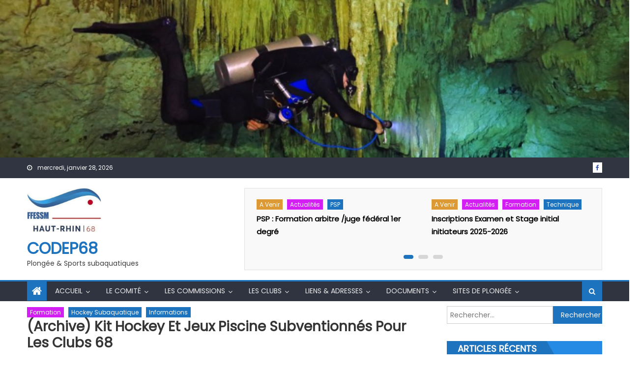

--- FILE ---
content_type: text/html; charset=UTF-8
request_url: https://www.codep68.fr/2023/02/21/kit-hockey-et-jeux-piscine-subventionnes-pour-les-clubs-68/
body_size: 14652
content:
<!DOCTYPE html>
<html lang="fr-FR">
<head>
    <meta charset="UTF-8">
    <meta name="viewport" content="width=device-width, initial-scale=1">
    <link rel="profile" href="http://gmpg.org/xfn/11">
    <link rel="pingback" href="https://www.codep68.fr/xmlrpc.php">
    <title>(Archive) Kit Hockey et jeux piscine subventionnés pour les Clubs 68 &#8211; CODEP68</title>
<meta name='robots' content='max-image-preview:large' />
<link rel='dns-prefetch' href='//fonts.googleapis.com' />
<link rel='dns-prefetch' href='//s.w.org' />
<link rel="alternate" type="application/rss+xml" title="CODEP68 &raquo; Flux" href="https://www.codep68.fr/feed/" />
<link rel="alternate" type="application/rss+xml" title="CODEP68 &raquo; Flux des commentaires" href="https://www.codep68.fr/comments/feed/" />
		<script type="text/javascript">
			window._wpemojiSettings = {"baseUrl":"https:\/\/s.w.org\/images\/core\/emoji\/13.0.1\/72x72\/","ext":".png","svgUrl":"https:\/\/s.w.org\/images\/core\/emoji\/13.0.1\/svg\/","svgExt":".svg","source":{"concatemoji":"https:\/\/www.codep68.fr\/wp-includes\/js\/wp-emoji-release.min.js?ver=5.7.14"}};
			!function(e,a,t){var n,r,o,i=a.createElement("canvas"),p=i.getContext&&i.getContext("2d");function s(e,t){var a=String.fromCharCode;p.clearRect(0,0,i.width,i.height),p.fillText(a.apply(this,e),0,0);e=i.toDataURL();return p.clearRect(0,0,i.width,i.height),p.fillText(a.apply(this,t),0,0),e===i.toDataURL()}function c(e){var t=a.createElement("script");t.src=e,t.defer=t.type="text/javascript",a.getElementsByTagName("head")[0].appendChild(t)}for(o=Array("flag","emoji"),t.supports={everything:!0,everythingExceptFlag:!0},r=0;r<o.length;r++)t.supports[o[r]]=function(e){if(!p||!p.fillText)return!1;switch(p.textBaseline="top",p.font="600 32px Arial",e){case"flag":return s([127987,65039,8205,9895,65039],[127987,65039,8203,9895,65039])?!1:!s([55356,56826,55356,56819],[55356,56826,8203,55356,56819])&&!s([55356,57332,56128,56423,56128,56418,56128,56421,56128,56430,56128,56423,56128,56447],[55356,57332,8203,56128,56423,8203,56128,56418,8203,56128,56421,8203,56128,56430,8203,56128,56423,8203,56128,56447]);case"emoji":return!s([55357,56424,8205,55356,57212],[55357,56424,8203,55356,57212])}return!1}(o[r]),t.supports.everything=t.supports.everything&&t.supports[o[r]],"flag"!==o[r]&&(t.supports.everythingExceptFlag=t.supports.everythingExceptFlag&&t.supports[o[r]]);t.supports.everythingExceptFlag=t.supports.everythingExceptFlag&&!t.supports.flag,t.DOMReady=!1,t.readyCallback=function(){t.DOMReady=!0},t.supports.everything||(n=function(){t.readyCallback()},a.addEventListener?(a.addEventListener("DOMContentLoaded",n,!1),e.addEventListener("load",n,!1)):(e.attachEvent("onload",n),a.attachEvent("onreadystatechange",function(){"complete"===a.readyState&&t.readyCallback()})),(n=t.source||{}).concatemoji?c(n.concatemoji):n.wpemoji&&n.twemoji&&(c(n.twemoji),c(n.wpemoji)))}(window,document,window._wpemojiSettings);
		</script>
		<style type="text/css">
img.wp-smiley,
img.emoji {
	display: inline !important;
	border: none !important;
	box-shadow: none !important;
	height: 1em !important;
	width: 1em !important;
	margin: 0 .07em !important;
	vertical-align: -0.1em !important;
	background: none !important;
	padding: 0 !important;
}
</style>
	<link rel='stylesheet' id='wp-block-library-css'  href='https://www.codep68.fr/wp-includes/css/dist/block-library/style.min.css?ver=5.7.14' type='text/css' media='all' />
<link rel='stylesheet' id='font-awesome-css'  href='https://www.codep68.fr/wp-content/themes/eggnews/assets/lib/font-awesome/css/font-awesome.min.css?ver=4.7.0' type='text/css' media='all' />
<link rel='stylesheet' id='eggnews-google-font-css'  href='https://fonts.googleapis.com/css?family=Poppins&#038;ver=5.7.14' type='text/css' media='all' />
<link rel='stylesheet' id='eggnews-style-1-css'  href='https://www.codep68.fr/wp-content/themes/eggnews/assets/css/eggnews.css?ver=1.4.19' type='text/css' media='all' />
<link rel='stylesheet' id='eggnews-style-css'  href='https://www.codep68.fr/wp-content/themes/eggnews/style.css?ver=1.4.19' type='text/css' media='all' />
<link rel='stylesheet' id='eggnews-responsive-css'  href='https://www.codep68.fr/wp-content/themes/eggnews/assets/css/eggnews-responsive.css?ver=1.4.19' type='text/css' media='all' />
<script type='text/javascript' src='https://www.codep68.fr/wp-includes/js/jquery/jquery.min.js?ver=3.5.1' id='jquery-core-js'></script>
<script type='text/javascript' src='https://www.codep68.fr/wp-includes/js/jquery/jquery-migrate.min.js?ver=3.3.2' id='jquery-migrate-js'></script>
<link rel="https://api.w.org/" href="https://www.codep68.fr/wp-json/" /><link rel="alternate" type="application/json" href="https://www.codep68.fr/wp-json/wp/v2/posts/3407" /><link rel="EditURI" type="application/rsd+xml" title="RSD" href="https://www.codep68.fr/xmlrpc.php?rsd" />
<link rel="wlwmanifest" type="application/wlwmanifest+xml" href="https://www.codep68.fr/wp-includes/wlwmanifest.xml" /> 
<meta name="generator" content="WordPress 5.7.14" />
<link rel="canonical" href="https://www.codep68.fr/2023/02/21/kit-hockey-et-jeux-piscine-subventionnes-pour-les-clubs-68/" />
<link rel='shortlink' href='https://www.codep68.fr/?p=3407' />
<link rel="alternate" type="application/json+oembed" href="https://www.codep68.fr/wp-json/oembed/1.0/embed?url=https%3A%2F%2Fwww.codep68.fr%2F2023%2F02%2F21%2Fkit-hockey-et-jeux-piscine-subventionnes-pour-les-clubs-68%2F" />
<link rel="alternate" type="text/xml+oembed" href="https://www.codep68.fr/wp-json/oembed/1.0/embed?url=https%3A%2F%2Fwww.codep68.fr%2F2023%2F02%2F21%2Fkit-hockey-et-jeux-piscine-subventionnes-pour-les-clubs-68%2F&#038;format=xml" />
		<style type="text/css">
			.category-button.teg-cat-4 a { background: #dd9933}
.category-button.teg-cat-4 a:hover { background: #ab6701}
.block-header.teg-cat-4 { border-left: 2px solid #dd9933 }
.rtl .block-header.teg-cat-4 { border-left: none; border-right: 2px solid #dd9933 }
.archive .page-header.teg-cat-4 { border-left: 4px solid #dd9933 }
.rtl.archive .page-header.teg-cat-4 { border-left: none; border-right: 4px solid #dd9933 }
#site-navigation ul li.teg-cat-4 { border-bottom-color: #dd9933 }
.category-button.teg-cat-3 a { background: #1e73be}
.category-button.teg-cat-3 a:hover { background: #00418c}
.block-header.teg-cat-3 { border-left: 2px solid #1e73be }
.rtl .block-header.teg-cat-3 { border-left: none; border-right: 2px solid #1e73be }
.archive .page-header.teg-cat-3 { border-left: 4px solid #1e73be }
.rtl.archive .page-header.teg-cat-3 { border-left: none; border-right: 4px solid #1e73be }
#site-navigation ul li.teg-cat-3 { border-bottom-color: #1e73be }
.category-button.teg-cat-5 a { background: #d41ff4}
.category-button.teg-cat-5 a:hover { background: #a200c2}
.block-header.teg-cat-5 { border-left: 2px solid #d41ff4 }
.rtl .block-header.teg-cat-5 { border-left: none; border-right: 2px solid #d41ff4 }
.archive .page-header.teg-cat-5 { border-left: 4px solid #d41ff4 }
.rtl.archive .page-header.teg-cat-5 { border-left: none; border-right: 4px solid #d41ff4 }
#site-navigation ul li.teg-cat-5 { border-bottom-color: #d41ff4 }
.category-button.teg-cat-8 a { background: #1e73be}
.category-button.teg-cat-8 a:hover { background: #00418c}
.block-header.teg-cat-8 { border-left: 2px solid #1e73be }
.rtl .block-header.teg-cat-8 { border-left: none; border-right: 2px solid #1e73be }
.archive .page-header.teg-cat-8 { border-left: 4px solid #1e73be }
.rtl.archive .page-header.teg-cat-8 { border-left: none; border-right: 4px solid #1e73be }
#site-navigation ul li.teg-cat-8 { border-bottom-color: #1e73be }
.category-button.teg-cat-24 a { background: #1e73be}
.category-button.teg-cat-24 a:hover { background: #00418c}
.block-header.teg-cat-24 { border-left: 2px solid #1e73be }
.rtl .block-header.teg-cat-24 { border-left: none; border-right: 2px solid #1e73be }
.archive .page-header.teg-cat-24 { border-left: 4px solid #1e73be }
.rtl.archive .page-header.teg-cat-24 { border-left: none; border-right: 4px solid #1e73be }
#site-navigation ul li.teg-cat-24 { border-bottom-color: #1e73be }
.category-button.teg-cat-51 a { background: #1e73be}
.category-button.teg-cat-51 a:hover { background: #00418c}
.block-header.teg-cat-51 { border-left: 2px solid #1e73be }
.rtl .block-header.teg-cat-51 { border-left: none; border-right: 2px solid #1e73be }
.archive .page-header.teg-cat-51 { border-left: 4px solid #1e73be }
.rtl.archive .page-header.teg-cat-51 { border-left: none; border-right: 4px solid #1e73be }
#site-navigation ul li.teg-cat-51 { border-bottom-color: #1e73be }
.category-button.teg-cat-6 a { background: #1e73be}
.category-button.teg-cat-6 a:hover { background: #00418c}
.block-header.teg-cat-6 { border-left: 2px solid #1e73be }
.rtl .block-header.teg-cat-6 { border-left: none; border-right: 2px solid #1e73be }
.archive .page-header.teg-cat-6 { border-left: 4px solid #1e73be }
.rtl.archive .page-header.teg-cat-6 { border-left: none; border-right: 4px solid #1e73be }
#site-navigation ul li.teg-cat-6 { border-bottom-color: #1e73be }
.category-button.teg-cat-9 a { background: #1e73be}
.category-button.teg-cat-9 a:hover { background: #00418c}
.block-header.teg-cat-9 { border-left: 2px solid #1e73be }
.rtl .block-header.teg-cat-9 { border-left: none; border-right: 2px solid #1e73be }
.archive .page-header.teg-cat-9 { border-left: 4px solid #1e73be }
.rtl.archive .page-header.teg-cat-9 { border-left: none; border-right: 4px solid #1e73be }
#site-navigation ul li.teg-cat-9 { border-bottom-color: #1e73be }
.category-button.teg-cat-55 a { background: #d41ff4}
.category-button.teg-cat-55 a:hover { background: #a200c2}
.block-header.teg-cat-55 { border-left: 2px solid #d41ff4 }
.rtl .block-header.teg-cat-55 { border-left: none; border-right: 2px solid #d41ff4 }
.archive .page-header.teg-cat-55 { border-left: 4px solid #d41ff4 }
.rtl.archive .page-header.teg-cat-55 { border-left: none; border-right: 4px solid #d41ff4 }
#site-navigation ul li.teg-cat-55 { border-bottom-color: #d41ff4 }
.category-button.teg-cat-60 a { background: #1e73be}
.category-button.teg-cat-60 a:hover { background: #00418c}
.block-header.teg-cat-60 { border-left: 2px solid #1e73be }
.rtl .block-header.teg-cat-60 { border-left: none; border-right: 2px solid #1e73be }
.archive .page-header.teg-cat-60 { border-left: 4px solid #1e73be }
.rtl.archive .page-header.teg-cat-60 { border-left: none; border-right: 4px solid #1e73be }
#site-navigation ul li.teg-cat-60 { border-bottom-color: #1e73be }
.category-button.teg-cat-58 a { background: #1e73be}
.category-button.teg-cat-58 a:hover { background: #00418c}
.block-header.teg-cat-58 { border-left: 2px solid #1e73be }
.rtl .block-header.teg-cat-58 { border-left: none; border-right: 2px solid #1e73be }
.archive .page-header.teg-cat-58 { border-left: 4px solid #1e73be }
.rtl.archive .page-header.teg-cat-58 { border-left: none; border-right: 4px solid #1e73be }
#site-navigation ul li.teg-cat-58 { border-bottom-color: #1e73be }
.category-button.teg-cat-20 a { background: #1e73be}
.category-button.teg-cat-20 a:hover { background: #00418c}
.block-header.teg-cat-20 { border-left: 2px solid #1e73be }
.rtl .block-header.teg-cat-20 { border-left: none; border-right: 2px solid #1e73be }
.archive .page-header.teg-cat-20 { border-left: 4px solid #1e73be }
.rtl.archive .page-header.teg-cat-20 { border-left: none; border-right: 4px solid #1e73be }
#site-navigation ul li.teg-cat-20 { border-bottom-color: #1e73be }
.category-button.teg-cat-7 a { background: #1e73be}
.category-button.teg-cat-7 a:hover { background: #00418c}
.block-header.teg-cat-7 { border-left: 2px solid #1e73be }
.rtl .block-header.teg-cat-7 { border-left: none; border-right: 2px solid #1e73be }
.archive .page-header.teg-cat-7 { border-left: 4px solid #1e73be }
.rtl.archive .page-header.teg-cat-7 { border-left: none; border-right: 4px solid #1e73be }
#site-navigation ul li.teg-cat-7 { border-bottom-color: #1e73be }
.category-button.teg-cat-10 a { background: #1e73be}
.category-button.teg-cat-10 a:hover { background: #00418c}
.block-header.teg-cat-10 { border-left: 2px solid #1e73be }
.rtl .block-header.teg-cat-10 { border-left: none; border-right: 2px solid #1e73be }
.archive .page-header.teg-cat-10 { border-left: 4px solid #1e73be }
.rtl.archive .page-header.teg-cat-10 { border-left: none; border-right: 4px solid #1e73be }
#site-navigation ul li.teg-cat-10 { border-bottom-color: #1e73be }
.category-button.teg-cat-53 a { background: #d41ff4}
.category-button.teg-cat-53 a:hover { background: #a200c2}
.block-header.teg-cat-53 { border-left: 2px solid #d41ff4 }
.rtl .block-header.teg-cat-53 { border-left: none; border-right: 2px solid #d41ff4 }
.archive .page-header.teg-cat-53 { border-left: 4px solid #d41ff4 }
.rtl.archive .page-header.teg-cat-53 { border-left: none; border-right: 4px solid #d41ff4 }
#site-navigation ul li.teg-cat-53 { border-bottom-color: #d41ff4 }
.category-button.teg-cat-34 a { background: #1e73be}
.category-button.teg-cat-34 a:hover { background: #00418c}
.block-header.teg-cat-34 { border-left: 2px solid #1e73be }
.rtl .block-header.teg-cat-34 { border-left: none; border-right: 2px solid #1e73be }
.archive .page-header.teg-cat-34 { border-left: 4px solid #1e73be }
.rtl.archive .page-header.teg-cat-34 { border-left: none; border-right: 4px solid #1e73be }
#site-navigation ul li.teg-cat-34 { border-bottom-color: #1e73be }
.category-button.teg-cat-50 a { background: #d41ff4}
.category-button.teg-cat-50 a:hover { background: #a200c2}
.block-header.teg-cat-50 { border-left: 2px solid #d41ff4 }
.rtl .block-header.teg-cat-50 { border-left: none; border-right: 2px solid #d41ff4 }
.archive .page-header.teg-cat-50 { border-left: 4px solid #d41ff4 }
.rtl.archive .page-header.teg-cat-50 { border-left: none; border-right: 4px solid #d41ff4 }
#site-navigation ul li.teg-cat-50 { border-bottom-color: #d41ff4 }
.category-button.teg-cat-11 a { background: #1e73be}
.category-button.teg-cat-11 a:hover { background: #00418c}
.block-header.teg-cat-11 { border-left: 2px solid #1e73be }
.rtl .block-header.teg-cat-11 { border-left: none; border-right: 2px solid #1e73be }
.archive .page-header.teg-cat-11 { border-left: 4px solid #1e73be }
.rtl.archive .page-header.teg-cat-11 { border-left: none; border-right: 4px solid #1e73be }
#site-navigation ul li.teg-cat-11 { border-bottom-color: #1e73be }
.category-button.teg-cat-57 a { background: #1e73be}
.category-button.teg-cat-57 a:hover { background: #00418c}
.block-header.teg-cat-57 { border-left: 2px solid #1e73be }
.rtl .block-header.teg-cat-57 { border-left: none; border-right: 2px solid #1e73be }
.archive .page-header.teg-cat-57 { border-left: 4px solid #1e73be }
.rtl.archive .page-header.teg-cat-57 { border-left: none; border-right: 4px solid #1e73be }
#site-navigation ul li.teg-cat-57 { border-bottom-color: #1e73be }
.category-button.teg-cat-61 a { background: #1e73be}
.category-button.teg-cat-61 a:hover { background: #00418c}
.block-header.teg-cat-61 { border-left: 2px solid #1e73be }
.rtl .block-header.teg-cat-61 { border-left: none; border-right: 2px solid #1e73be }
.archive .page-header.teg-cat-61 { border-left: 4px solid #1e73be }
.rtl.archive .page-header.teg-cat-61 { border-left: none; border-right: 4px solid #1e73be }
#site-navigation ul li.teg-cat-61 { border-bottom-color: #1e73be }
.category-button.teg-cat-26 a { background: #1e73be}
.category-button.teg-cat-26 a:hover { background: #00418c}
.block-header.teg-cat-26 { border-left: 2px solid #1e73be }
.rtl .block-header.teg-cat-26 { border-left: none; border-right: 2px solid #1e73be }
.archive .page-header.teg-cat-26 { border-left: 4px solid #1e73be }
.rtl.archive .page-header.teg-cat-26 { border-left: none; border-right: 4px solid #1e73be }
#site-navigation ul li.teg-cat-26 { border-bottom-color: #1e73be }
.category-button.teg-cat-54 a { background: #1e73be}
.category-button.teg-cat-54 a:hover { background: #00418c}
.block-header.teg-cat-54 { border-left: 2px solid #1e73be }
.rtl .block-header.teg-cat-54 { border-left: none; border-right: 2px solid #1e73be }
.archive .page-header.teg-cat-54 { border-left: 4px solid #1e73be }
.rtl.archive .page-header.teg-cat-54 { border-left: none; border-right: 4px solid #1e73be }
#site-navigation ul li.teg-cat-54 { border-bottom-color: #1e73be }
.category-button.teg-cat-47 a { background: #1e73be}
.category-button.teg-cat-47 a:hover { background: #00418c}
.block-header.teg-cat-47 { border-left: 2px solid #1e73be }
.rtl .block-header.teg-cat-47 { border-left: none; border-right: 2px solid #1e73be }
.archive .page-header.teg-cat-47 { border-left: 4px solid #1e73be }
.rtl.archive .page-header.teg-cat-47 { border-left: none; border-right: 4px solid #1e73be }
#site-navigation ul li.teg-cat-47 { border-bottom-color: #1e73be }
.category-button.teg-cat-15 a { background: #1e73be}
.category-button.teg-cat-15 a:hover { background: #00418c}
.block-header.teg-cat-15 { border-left: 2px solid #1e73be }
.rtl .block-header.teg-cat-15 { border-left: none; border-right: 2px solid #1e73be }
.archive .page-header.teg-cat-15 { border-left: 4px solid #1e73be }
.rtl.archive .page-header.teg-cat-15 { border-left: none; border-right: 4px solid #1e73be }
#site-navigation ul li.teg-cat-15 { border-bottom-color: #1e73be }
.category-button.teg-cat-16 a { background: #1e73be}
.category-button.teg-cat-16 a:hover { background: #00418c}
.block-header.teg-cat-16 { border-left: 2px solid #1e73be }
.rtl .block-header.teg-cat-16 { border-left: none; border-right: 2px solid #1e73be }
.archive .page-header.teg-cat-16 { border-left: 4px solid #1e73be }
.rtl.archive .page-header.teg-cat-16 { border-left: none; border-right: 4px solid #1e73be }
#site-navigation ul li.teg-cat-16 { border-bottom-color: #1e73be }
.category-button.teg-cat-19 a { background: #4c89bf}
.category-button.teg-cat-19 a:hover { background: #1a578d}
.block-header.teg-cat-19 { border-left: 2px solid #4c89bf }
.rtl .block-header.teg-cat-19 { border-left: none; border-right: 2px solid #4c89bf }
.archive .page-header.teg-cat-19 { border-left: 4px solid #4c89bf }
.rtl.archive .page-header.teg-cat-19 { border-left: none; border-right: 4px solid #4c89bf }
#site-navigation ul li.teg-cat-19 { border-bottom-color: #4c89bf }
.category-button.teg-cat-23 a { background: #1e73be}
.category-button.teg-cat-23 a:hover { background: #00418c}
.block-header.teg-cat-23 { border-left: 2px solid #1e73be }
.rtl .block-header.teg-cat-23 { border-left: none; border-right: 2px solid #1e73be }
.archive .page-header.teg-cat-23 { border-left: 4px solid #1e73be }
.rtl.archive .page-header.teg-cat-23 { border-left: none; border-right: 4px solid #1e73be }
#site-navigation ul li.teg-cat-23 { border-bottom-color: #1e73be }
.category-button.teg-cat-21 a { background: #1e73be}
.category-button.teg-cat-21 a:hover { background: #00418c}
.block-header.teg-cat-21 { border-left: 2px solid #1e73be }
.rtl .block-header.teg-cat-21 { border-left: none; border-right: 2px solid #1e73be }
.archive .page-header.teg-cat-21 { border-left: 4px solid #1e73be }
.rtl.archive .page-header.teg-cat-21 { border-left: none; border-right: 4px solid #1e73be }
#site-navigation ul li.teg-cat-21 { border-bottom-color: #1e73be }
.category-button.teg-cat-31 a { background: #1e73be}
.category-button.teg-cat-31 a:hover { background: #00418c}
.block-header.teg-cat-31 { border-left: 2px solid #1e73be }
.rtl .block-header.teg-cat-31 { border-left: none; border-right: 2px solid #1e73be }
.archive .page-header.teg-cat-31 { border-left: 4px solid #1e73be }
.rtl.archive .page-header.teg-cat-31 { border-left: none; border-right: 4px solid #1e73be }
#site-navigation ul li.teg-cat-31 { border-bottom-color: #1e73be }
.category-button.teg-cat-32 a { background: #1e73be}
.category-button.teg-cat-32 a:hover { background: #00418c}
.block-header.teg-cat-32 { border-left: 2px solid #1e73be }
.rtl .block-header.teg-cat-32 { border-left: none; border-right: 2px solid #1e73be }
.archive .page-header.teg-cat-32 { border-left: 4px solid #1e73be }
.rtl.archive .page-header.teg-cat-32 { border-left: none; border-right: 4px solid #1e73be }
#site-navigation ul li.teg-cat-32 { border-bottom-color: #1e73be }
.category-button.teg-cat-22 a { background: #1e73be}
.category-button.teg-cat-22 a:hover { background: #00418c}
.block-header.teg-cat-22 { border-left: 2px solid #1e73be }
.rtl .block-header.teg-cat-22 { border-left: none; border-right: 2px solid #1e73be }
.archive .page-header.teg-cat-22 { border-left: 4px solid #1e73be }
.rtl.archive .page-header.teg-cat-22 { border-left: none; border-right: 4px solid #1e73be }
#site-navigation ul li.teg-cat-22 { border-bottom-color: #1e73be }
.category-button.teg-cat-12 a { background: #1e73be}
.category-button.teg-cat-12 a:hover { background: #00418c}
.block-header.teg-cat-12 { border-left: 2px solid #1e73be }
.rtl .block-header.teg-cat-12 { border-left: none; border-right: 2px solid #1e73be }
.archive .page-header.teg-cat-12 { border-left: 4px solid #1e73be }
.rtl.archive .page-header.teg-cat-12 { border-left: none; border-right: 4px solid #1e73be }
#site-navigation ul li.teg-cat-12 { border-bottom-color: #1e73be }
.category-button.teg-cat-27 a { background: #1e73be}
.category-button.teg-cat-27 a:hover { background: #00418c}
.block-header.teg-cat-27 { border-left: 2px solid #1e73be }
.rtl .block-header.teg-cat-27 { border-left: none; border-right: 2px solid #1e73be }
.archive .page-header.teg-cat-27 { border-left: 4px solid #1e73be }
.rtl.archive .page-header.teg-cat-27 { border-left: none; border-right: 4px solid #1e73be }
#site-navigation ul li.teg-cat-27 { border-bottom-color: #1e73be }
.category-button.teg-cat-28 a { background: #1e73be}
.category-button.teg-cat-28 a:hover { background: #00418c}
.block-header.teg-cat-28 { border-left: 2px solid #1e73be }
.rtl .block-header.teg-cat-28 { border-left: none; border-right: 2px solid #1e73be }
.archive .page-header.teg-cat-28 { border-left: 4px solid #1e73be }
.rtl.archive .page-header.teg-cat-28 { border-left: none; border-right: 4px solid #1e73be }
#site-navigation ul li.teg-cat-28 { border-bottom-color: #1e73be }
.category-button.teg-cat-1 a { background: #e89a35}
.category-button.teg-cat-1 a:hover { background: #b66803}
.block-header.teg-cat-1 { border-left: 2px solid #e89a35 }
.rtl .block-header.teg-cat-1 { border-left: none; border-right: 2px solid #e89a35 }
.archive .page-header.teg-cat-1 { border-left: 4px solid #e89a35 }
.rtl.archive .page-header.teg-cat-1 { border-left: none; border-right: 4px solid #e89a35 }
#site-navigation ul li.teg-cat-1 { border-bottom-color: #e89a35 }
.category-button.teg-cat-33 a { background: #1e73be}
.category-button.teg-cat-33 a:hover { background: #00418c}
.block-header.teg-cat-33 { border-left: 2px solid #1e73be }
.rtl .block-header.teg-cat-33 { border-left: none; border-right: 2px solid #1e73be }
.archive .page-header.teg-cat-33 { border-left: 4px solid #1e73be }
.rtl.archive .page-header.teg-cat-33 { border-left: none; border-right: 4px solid #1e73be }
#site-navigation ul li.teg-cat-33 { border-bottom-color: #1e73be }
.category-button.teg-cat-59 a { background: #1e73be}
.category-button.teg-cat-59 a:hover { background: #00418c}
.block-header.teg-cat-59 { border-left: 2px solid #1e73be }
.rtl .block-header.teg-cat-59 { border-left: none; border-right: 2px solid #1e73be }
.archive .page-header.teg-cat-59 { border-left: 4px solid #1e73be }
.rtl.archive .page-header.teg-cat-59 { border-left: none; border-right: 4px solid #1e73be }
#site-navigation ul li.teg-cat-59 { border-bottom-color: #1e73be }
.category-button.teg-cat-25 a { background: #1e73be}
.category-button.teg-cat-25 a:hover { background: #00418c}
.block-header.teg-cat-25 { border-left: 2px solid #1e73be }
.rtl .block-header.teg-cat-25 { border-left: none; border-right: 2px solid #1e73be }
.archive .page-header.teg-cat-25 { border-left: 4px solid #1e73be }
.rtl.archive .page-header.teg-cat-25 { border-left: none; border-right: 4px solid #1e73be }
#site-navigation ul li.teg-cat-25 { border-bottom-color: #1e73be }
.category-button.teg-cat-52 a { background: #1e73be}
.category-button.teg-cat-52 a:hover { background: #00418c}
.block-header.teg-cat-52 { border-left: 2px solid #1e73be }
.rtl .block-header.teg-cat-52 { border-left: none; border-right: 2px solid #1e73be }
.archive .page-header.teg-cat-52 { border-left: 4px solid #1e73be }
.rtl.archive .page-header.teg-cat-52 { border-left: none; border-right: 4px solid #1e73be }
#site-navigation ul li.teg-cat-52 { border-bottom-color: #1e73be }
.category-button.teg-cat-62 a { background: #1e73be}
.category-button.teg-cat-62 a:hover { background: #00418c}
.block-header.teg-cat-62 { border-left: 2px solid #1e73be }
.rtl .block-header.teg-cat-62 { border-left: none; border-right: 2px solid #1e73be }
.archive .page-header.teg-cat-62 { border-left: 4px solid #1e73be }
.rtl.archive .page-header.teg-cat-62 { border-left: none; border-right: 4px solid #1e73be }
#site-navigation ul li.teg-cat-62 { border-bottom-color: #1e73be }
.category-button.teg-cat-56 a { background: #1e73be}
.category-button.teg-cat-56 a:hover { background: #00418c}
.block-header.teg-cat-56 { border-left: 2px solid #1e73be }
.rtl .block-header.teg-cat-56 { border-left: none; border-right: 2px solid #1e73be }
.archive .page-header.teg-cat-56 { border-left: 4px solid #1e73be }
.rtl.archive .page-header.teg-cat-56 { border-left: none; border-right: 4px solid #1e73be }
#site-navigation ul li.teg-cat-56 { border-bottom-color: #1e73be }
.category-button.teg-cat-13 a { background: #1e73be}
.category-button.teg-cat-13 a:hover { background: #00418c}
.block-header.teg-cat-13 { border-left: 2px solid #1e73be }
.rtl .block-header.teg-cat-13 { border-left: none; border-right: 2px solid #1e73be }
.archive .page-header.teg-cat-13 { border-left: 4px solid #1e73be }
.rtl.archive .page-header.teg-cat-13 { border-left: none; border-right: 4px solid #1e73be }
#site-navigation ul li.teg-cat-13 { border-bottom-color: #1e73be }
.category-button.teg-cat-17 a { background: #1e73be}
.category-button.teg-cat-17 a:hover { background: #00418c}
.block-header.teg-cat-17 { border-left: 2px solid #1e73be }
.rtl .block-header.teg-cat-17 { border-left: none; border-right: 2px solid #1e73be }
.archive .page-header.teg-cat-17 { border-left: 4px solid #1e73be }
.rtl.archive .page-header.teg-cat-17 { border-left: none; border-right: 4px solid #1e73be }
#site-navigation ul li.teg-cat-17 { border-bottom-color: #1e73be }
.category-button.teg-cat-48 a { background: #1e73be}
.category-button.teg-cat-48 a:hover { background: #00418c}
.block-header.teg-cat-48 { border-left: 2px solid #1e73be }
.rtl .block-header.teg-cat-48 { border-left: none; border-right: 2px solid #1e73be }
.archive .page-header.teg-cat-48 { border-left: 4px solid #1e73be }
.rtl.archive .page-header.teg-cat-48 { border-left: none; border-right: 4px solid #1e73be }
#site-navigation ul li.teg-cat-48 { border-bottom-color: #1e73be }
.category-button.teg-cat-46 a { background: #1e73be}
.category-button.teg-cat-46 a:hover { background: #00418c}
.block-header.teg-cat-46 { border-left: 2px solid #1e73be }
.rtl .block-header.teg-cat-46 { border-left: none; border-right: 2px solid #1e73be }
.archive .page-header.teg-cat-46 { border-left: 4px solid #1e73be }
.rtl.archive .page-header.teg-cat-46 { border-left: none; border-right: 4px solid #1e73be }
#site-navigation ul li.teg-cat-46 { border-bottom-color: #1e73be }
.category-button.teg-cat-29 a { background: #1e73be}
.category-button.teg-cat-29 a:hover { background: #00418c}
.block-header.teg-cat-29 { border-left: 2px solid #1e73be }
.rtl .block-header.teg-cat-29 { border-left: none; border-right: 2px solid #1e73be }
.archive .page-header.teg-cat-29 { border-left: 4px solid #1e73be }
.rtl.archive .page-header.teg-cat-29 { border-left: none; border-right: 4px solid #1e73be }
#site-navigation ul li.teg-cat-29 { border-bottom-color: #1e73be }
.category-button.teg-cat-14 a { background: #1e73be}
.category-button.teg-cat-14 a:hover { background: #00418c}
.block-header.teg-cat-14 { border-left: 2px solid #1e73be }
.rtl .block-header.teg-cat-14 { border-left: none; border-right: 2px solid #1e73be }
.archive .page-header.teg-cat-14 { border-left: 4px solid #1e73be }
.rtl.archive .page-header.teg-cat-14 { border-left: none; border-right: 4px solid #1e73be }
#site-navigation ul li.teg-cat-14 { border-bottom-color: #1e73be }
.category-button.teg-cat-30 a { background: #1e73be}
.category-button.teg-cat-30 a:hover { background: #00418c}
.block-header.teg-cat-30 { border-left: 2px solid #1e73be }
.rtl .block-header.teg-cat-30 { border-left: none; border-right: 2px solid #1e73be }
.archive .page-header.teg-cat-30 { border-left: 4px solid #1e73be }
.rtl.archive .page-header.teg-cat-30 { border-left: none; border-right: 4px solid #1e73be }
#site-navigation ul li.teg-cat-30 { border-bottom-color: #1e73be }
.category-button.teg-cat-18 a { background: #1e73be}
.category-button.teg-cat-18 a:hover { background: #00418c}
.block-header.teg-cat-18 { border-left: 2px solid #1e73be }
.rtl .block-header.teg-cat-18 { border-left: none; border-right: 2px solid #1e73be }
.archive .page-header.teg-cat-18 { border-left: 4px solid #1e73be }
.rtl.archive .page-header.teg-cat-18 { border-left: none; border-right: 4px solid #1e73be }
#site-navigation ul li.teg-cat-18 { border-bottom-color: #1e73be }
.navigation .nav-links a,.bttn,button,input[type='button'],input[type='reset'],input[type='submit'],.navigation .nav-links a:hover,.bttn:hover,button,input[type='button']:hover,input[type='reset']:hover,input[type='submit']:hover,.edit-link .post-edit-link, .reply .comment-reply-link,.home-icon,.search-main,.header-search-wrapper .search-form-main .search-submit,.teg-slider-section .bx-controls a:hover,.widget_search .search-submit,.error404 .page-title,.archive.archive-classic .entry-title a:after,#teg-scrollup,.widget_tag_cloud .tagcloud a:hover,.sub-toggle,#site-navigation ul > li:hover > .sub-toggle, #site-navigation ul > li.current-menu-item .sub-toggle, #site-navigation ul > li.current-menu-ancestor .sub-toggle{ background:#1e73be} .breaking_news_wrap .bx-controls-direction a, .breaking_news_wrap .bx-controls-direction a:hover:before{color:#fff;}
.navigation .nav-links a,.bttn,button,input[type='button'],input[type='reset'],input[type='submit'],.widget_search .search-submit,.widget_tag_cloud .tagcloud a:hover{ border-color:#1e73be}
.comment-list .comment-body ,.header-search-wrapper .search-form-main{ border-top-color:#1e73be}
#site-navigation ul li,.header-search-wrapper .search-form-main:before{ border-bottom-color:#1e73be}
.archive .page-header,.block-header, .widget .widget-title-wrapper, .related-articles-wrapper .widget-title-wrapper{ border-left-color:#1e73be}
a,a:hover,a:focus,a:active,.entry-footer a:hover,.comment-author .fn .url:hover,#cancel-comment-reply-link,#cancel-comment-reply-link:before, .logged-in-as a,.top-menu ul li a:hover,#footer-navigation ul li a:hover,#site-navigation ul li a:hover,#site-navigation ul li.current-menu-item a,.teg-slider-section .slide-title a:hover,.featured-post-wrapper .featured-title a:hover,.eggnews_block_grid .post-title a:hover,.slider-meta-wrapper span:hover,.slider-meta-wrapper a:hover,.featured-meta-wrapper span:hover,.featured-meta-wrapper a:hover,.post-meta-wrapper > span:hover,.post-meta-wrapper span > a:hover ,.grid-posts-block .post-title a:hover,.list-posts-block .single-post-wrapper .post-content-wrapper .post-title a:hover,.column-posts-block .single-post-wrapper.secondary-post .post-content-wrapper .post-title a:hover,.widget a:hover::before,.widget li:hover::before,.entry-title a:hover,.entry-meta span a:hover,.post-readmore a:hover,.archive-classic .entry-title a:hover,
            .archive-columns .entry-title a:hover,.related-posts-wrapper .post-title a:hover, .widget .widget-title a:hover,.related-articles-wrapper .related-title a:hover { color:#1e73be}
#content .block-header,#content .widget .widget-title-wrapper,#content .related-articles-wrapper .widget-title-wrapper {background-color: #248ae4;}
.block-header .block-title, .widget .widget-title, .related-articles-wrapper .related-title {background-color: #1e73be;}
.block-header, .widget .widget-title-wrapper, .related-articles-wrapper .widget-title-wrapper {border-left-color: #1e73be;border-bottom-color: #1e73be}
#content .block-header .block-title:after, #content .widget .widget-title:after, #content .related-articles-wrapper .related-title:after {border-bottom-color: #1e73be;border-bottom-color: #1e73be}
.archive .page-header {background-color: #248ae4}
#site-navigation ul li.current-menu-item a,.bx-default-pager .bx-pager-item a.active {border-color: #1e73be}
.bottom-header-wrapper {border-color: #1e73be}
.top-menu ul li, .eggnews-ticker-wrapper ~ .top-header-section {border-color: #1e73be}
.ticker-caption, .breaking_news_wrap.fade .bx-controls-direction a.bx-next:hover, .breaking_news_wrap.fade .bx-controls-direction a.bx-prev:hover {background-color: #1e73be}
.ticker-content-wrapper .news-post a:hover, .eggnews-carousel .item .carousel-content-wrapper a:hover{color: #1e73be}
.eggnews-carousel .item .carousel-content-wrapper h3 a:hover, body .eggnews-carousel h3 a:hover, footer#colophon .eggnews-carousel h3 a:hover, footer#colophon a:hover, .widget a:hover, .breaking_news_wrap .article-content.feature_image .post-title a:hover{color: #1e73be}
.widget .owl-theme .owl-dots .owl-dot.active span{background: #1e73be}
.rtl #content .block-header .block-title::after, .rtl #content .related-articles-wrapper .related-title::after, .rtl #content .widget .widget-title::after{border-right-color: #1e73be}
		</style>
		<style type="text/css">.recentcomments a{display:inline !important;padding:0 !important;margin:0 !important;}</style><link rel="icon" href="https://www.codep68.fr/wp-content/uploads/2019/09/cropped-codep68-32x32.jpg" sizes="32x32" />
<link rel="icon" href="https://www.codep68.fr/wp-content/uploads/2019/09/cropped-codep68-192x192.jpg" sizes="192x192" />
<link rel="apple-touch-icon" href="https://www.codep68.fr/wp-content/uploads/2019/09/cropped-codep68-180x180.jpg" />
<meta name="msapplication-TileImage" content="https://www.codep68.fr/wp-content/uploads/2019/09/cropped-codep68-270x270.jpg" />
</head>

<body class="post-template-default single single-post postid-3407 single-format-standard wp-custom-logo group-blog default_skin fullwidth_layout right-sidebar">
<div id="page" class="site">
        <a class="skip-link screen-reader-text" href="#content">Skip to content</a>
    <header id="masthead" class="site-header">
        <div class="custom-header">

		<div class="custom-header-media">
			<div id="wp-custom-header" class="wp-custom-header"><img src="https://www.codep68.fr/wp-content/uploads/2020/02/Sout-3.jpg" width="1000" height="250" alt="CODEP68" srcset="https://www.codep68.fr/wp-content/uploads/2020/02/Sout-3.jpg 1000w, https://www.codep68.fr/wp-content/uploads/2020/02/Sout-3-300x75.jpg 300w, https://www.codep68.fr/wp-content/uploads/2020/02/Sout-3-768x192.jpg 768w" sizes="(max-width: 1000px) 100vw, 1000px" /></div>		</div>

</div><!-- .custom-header -->
                <div class="top-header-section">
            <div class="teg-container">
                <div class="top-left-header">
                                
                        <div class="date-section"> mercredi, janvier 28, 2026</div>                      <nav id="top-header-navigation" class="top-navigation">
                                            </nav>
                </div>
                            <div class="top-social-wrapper">
                <span class="social-link"><a href="https://www.facebook.com/CODEP68" target="_blank"><i class="fa fa-facebook"></i></a></span>            </div><!-- .top-social-wrapper -->
                        </div> <!-- teg-container end -->
        </div><!-- .top-header-section -->

        <div class="logo-ads-wrapper clearfix">
            <div class="teg-container">
                <div class="site-branding">
                    <a href="https://www.codep68.fr/" class="custom-logo-link" rel="home"><img width="403" height="240" src="https://www.codep68.fr/wp-content/uploads/2019/09/cropped-codep68-2.jpg" class="custom-logo" alt="CODEP68" srcset="https://www.codep68.fr/wp-content/uploads/2019/09/cropped-codep68-2.jpg 403w, https://www.codep68.fr/wp-content/uploads/2019/09/cropped-codep68-2-300x179.jpg 300w" sizes="(max-width: 403px) 100vw, 403px" /></a>                                            <div class="site-title-wrapper">
                                                            <p class="site-title"><a href="https://www.codep68.fr/"
                                                         rel="home">CODEP68</a></p>
                                                            <p class="site-description">Plongée &amp; Sports subaquatiques</p>
                                                    </div><!-- .site-title-wrapper -->
                                        </div><!-- .site-branding -->
                                <div class="header-ads-wrapper google-adsence">
                    <section id="eggnews_post_carousel-3" class="widget eggnews_post_carousel clearfix">			<div class="widget-block-wrapper">
								<div class="owl-carousel owl-theme eggnews-carousel"
				     data-timer="6000">

											<div class="item">
							<a href="https://www.codep68.fr/2025/01/23/psp-formation-arbitre-juge-federal-1er-degre/" title="PSP : Formation arbitre /juge fédéral 1er degré">
								<figure
									class="carousel-image-wrap"></figure>
							</a>
							<div class="carousel-content-wrapper">
								            <div class="post-cat-list">
                                    <span class="category-button teg-cat-4"><a
                                href="https://www.codep68.fr/category/a-venir/">A venir</a></span>
                                        <span class="category-button teg-cat-5"><a
                                href="https://www.codep68.fr/category/actualites/">Actualités</a></span>
                                        <span class="category-button teg-cat-56"><a
                                href="https://www.codep68.fr/category/psp/">PSP</a></span>
                                </div>
            
								<h3 class="carousel-title"><a href="https://www.codep68.fr/2025/01/23/psp-formation-arbitre-juge-federal-1er-degre/">PSP : Formation arbitre /juge fédéral 1er degré</a>
								</h3>

							</div>
						</div>
												<div class="item">
							<a href="https://www.codep68.fr/2020/10/20/inscriptions-formations-stages-examens/" title="Inscriptions Examen et Stage initial initiateurs 2025-2026">
								<figure
									class="carousel-image-wrap"></figure>
							</a>
							<div class="carousel-content-wrapper">
								            <div class="post-cat-list">
                                    <span class="category-button teg-cat-4"><a
                                href="https://www.codep68.fr/category/a-venir/">A venir</a></span>
                                        <span class="category-button teg-cat-5"><a
                                href="https://www.codep68.fr/category/actualites/">Actualités</a></span>
                                        <span class="category-button teg-cat-50"><a
                                href="https://www.codep68.fr/category/formation/">Formation</a></span>
                                        <span class="category-button teg-cat-30"><a
                                href="https://www.codep68.fr/category/technique/">Technique</a></span>
                                </div>
            
								<h3 class="carousel-title"><a href="https://www.codep68.fr/2020/10/20/inscriptions-formations-stages-examens/">Inscriptions Examen et Stage initial initiateurs 2025-2026</a>
								</h3>

							</div>
						</div>
												<div class="item">
							<a href="https://www.codep68.fr/2025/09/09/declics-en-liberte-la-10eme/" title="Déclics en liberté ! La 10ème !">
								<figure
									class="carousel-image-wrap"></figure>
							</a>
							<div class="carousel-content-wrapper">
								            <div class="post-cat-list">
                                    <span class="category-button teg-cat-4"><a
                                href="https://www.codep68.fr/category/a-venir/">A venir</a></span>
                                        <span class="category-button teg-cat-3"><a
                                href="https://www.codep68.fr/category/accueil/">Accueil</a></span>
                                        <span class="category-button teg-cat-5"><a
                                href="https://www.codep68.fr/category/actualites/">Actualités</a></span>
                                </div>
            
								<h3 class="carousel-title"><a href="https://www.codep68.fr/2025/09/09/declics-en-liberte-la-10eme/">Déclics en liberté ! La 10ème !</a>
								</h3>

							</div>
						</div>
												<div class="item">
							<a href="https://www.codep68.fr/2025/08/27/assemble-generale-29-09-2025/" title="Assemblé Générale 29/09/2025">
								<figure
									class="carousel-image-wrap"></figure>
							</a>
							<div class="carousel-content-wrapper">
								            <div class="post-cat-list">
                                    <span class="category-button teg-cat-4"><a
                                href="https://www.codep68.fr/category/a-venir/">A venir</a></span>
                                        <span class="category-button teg-cat-15"><a
                                href="https://www.codep68.fr/category/le-comite/">Le comité</a></span>
                                        <span class="category-button teg-cat-16"><a
                                href="https://www.codep68.fr/category/le-comite-directeur/">Le comité directeur</a></span>
                                </div>
            
								<h3 class="carousel-title"><a href="https://www.codep68.fr/2025/08/27/assemble-generale-29-09-2025/">Assemblé Générale 29/09/2025</a>
								</h3>

							</div>
						</div>
												<div class="item">
							<a href="https://www.codep68.fr/2025/08/26/assemblee-generale-2025/" title="Invitation à l&rsquo;Assemblée générale 2025">
								<figure
									class="carousel-image-wrap"></figure>
							</a>
							<div class="carousel-content-wrapper">
								            <div class="post-cat-list">
                                    <span class="category-button teg-cat-4"><a
                                href="https://www.codep68.fr/category/a-venir/">A venir</a></span>
                                        <span class="category-button teg-cat-3"><a
                                href="https://www.codep68.fr/category/accueil/">Accueil</a></span>
                                        <span class="category-button teg-cat-5"><a
                                href="https://www.codep68.fr/category/actualites/">Actualités</a></span>
                                </div>
            
								<h3 class="carousel-title"><a href="https://www.codep68.fr/2025/08/26/assemblee-generale-2025/">Invitation à l&rsquo;Assemblée générale 2025</a>
								</h3>

							</div>
						</div>
												<div class="item">
							<a href="https://www.codep68.fr/2025/08/26/soiree-conference-plongee/" title="Soirée conférence plongée">
								<figure
									class="carousel-image-wrap"></figure>
							</a>
							<div class="carousel-content-wrapper">
								            <div class="post-cat-list">
                                    <span class="category-button teg-cat-4"><a
                                href="https://www.codep68.fr/category/a-venir/">A venir</a></span>
                                        <span class="category-button teg-cat-3"><a
                                href="https://www.codep68.fr/category/accueil/">Accueil</a></span>
                                        <span class="category-button teg-cat-5"><a
                                href="https://www.codep68.fr/category/actualites/">Actualités</a></span>
                                </div>
            
								<h3 class="carousel-title"><a href="https://www.codep68.fr/2025/08/26/soiree-conference-plongee/">Soirée conférence plongée</a>
								</h3>

							</div>
						</div>
						

				</div>
				<div style="clear:both"></div>
			</div>
				<div style="clear:both"></div>


		</section>                </div><!-- .header-ads-wrapper -->
            </div>
        </div><!-- .logo-ads-wrapper -->

        <div id="teg-menu-wrap" class="bottom-header-wrapper clearfix">
            <div class="teg-container">
                <div class="home-icon"><a href="https://www.codep68.fr/" rel="home"> <i
                                class="fa fa-home"> </i> </a></div>
                <a href="javascript:void(0)" class="menu-toggle"> <i class="fa fa-navicon"> </i> </a>
                <nav id="site-navigation" class="main-navigation">
                    <div class="menu"><ul><li id="menu-item-36" class="menu-item menu-item-type-taxonomy menu-item-object-category menu-item-has-children menu-item-36 teg-cat-3"><a href="https://www.codep68.fr/category/accueil/">Accueil</a>
<ul class="sub-menu">
	<li id="menu-item-55" class="menu-item menu-item-type-custom menu-item-object-custom menu-item-55"><a href="https://www.google.com/calendar/embed?src=calendrier.codep68%40gmail.com&#038;ctz=Europe/Paris">CALENDRIER</a></li>
	<li id="menu-item-35" class="menu-item menu-item-type-taxonomy menu-item-object-category menu-item-35 teg-cat-4"><a href="https://www.codep68.fr/category/a-venir/">A venir</a></li>
	<li id="menu-item-833" class="menu-item menu-item-type-taxonomy menu-item-object-category menu-item-833 teg-cat-53"><a href="https://www.codep68.fr/category/evenement/">Évènements</a></li>
	<li id="menu-item-834" class="menu-item menu-item-type-taxonomy menu-item-object-category current-post-ancestor current-menu-parent current-post-parent menu-item-834 teg-cat-50"><a href="https://www.codep68.fr/category/formation/">Formations</a></li>
	<li id="menu-item-835" class="menu-item menu-item-type-taxonomy menu-item-object-category current-post-ancestor current-menu-parent current-post-parent menu-item-835 teg-cat-54"><a href="https://www.codep68.fr/category/informations/">Informations</a></li>
	<li id="menu-item-832" class="menu-item menu-item-type-taxonomy menu-item-object-category menu-item-832 teg-cat-55"><a href="https://www.codep68.fr/category/competition/">Compétitions</a></li>
	<li id="menu-item-61" class="menu-item menu-item-type-post_type menu-item-object-page menu-item-61"><a href="https://www.codep68.fr/nous-contacter/">Nous contacter</a></li>
	<li id="menu-item-60" class="menu-item menu-item-type-post_type menu-item-object-page menu-item-60"><a href="https://www.codep68.fr/mentions-legales/">Mentions légales</a></li>
</ul>
</li>
<li id="menu-item-45" class="menu-item menu-item-type-taxonomy menu-item-object-category menu-item-has-children menu-item-45 teg-cat-15"><a href="https://www.codep68.fr/category/le-comite/">Le comité</a>
<ul class="sub-menu">
	<li id="menu-item-849" class="menu-item menu-item-type-post_type menu-item-object-page menu-item-849"><a href="https://www.codep68.fr/histoire-vocation-codep68/">Vocation Codep68</a></li>
	<li id="menu-item-52" class="menu-item menu-item-type-taxonomy menu-item-object-category menu-item-has-children menu-item-52 teg-cat-17"><a href="https://www.codep68.fr/category/reunions/">Réunions</a>
	<ul class="sub-menu">
		<li id="menu-item-4197" class="menu-item menu-item-type-post_type menu-item-object-post menu-item-4197"><a href="https://www.codep68.fr/2025/08/26/cr-de-la-reunion-de-comite-du-25-08-2025/">Réunion Comité 25/08/2025</a></li>
		<li id="menu-item-4198" class="menu-item menu-item-type-post_type menu-item-object-post menu-item-4198"><a href="https://www.codep68.fr/2025/05/08/cr-de-la-reunion-de-comite-du-29-04-2025/">(Archive) Réunion Comité 29/04/2025</a></li>
		<li id="menu-item-4207" class="menu-item menu-item-type-post_type menu-item-object-post menu-item-4207"><a href="https://www.codep68.fr/2024/09/19/cr-reunion-comite-directeur-du-09-09-2024/">(Archive) Réunion Comité 09/09/2024</a></li>
		<li id="menu-item-4208" class="menu-item menu-item-type-post_type menu-item-object-post menu-item-4208"><a href="https://www.codep68.fr/2024/07/07/compte-rendu-de-la-reunion-du-comite-directeur-du-24-juin-2024/">(Archive) Réunion Comité 24/06/2024</a></li>
		<li id="menu-item-3702" class="menu-item menu-item-type-post_type menu-item-object-post menu-item-3702"><a href="https://www.codep68.fr/2023/09/27/reunion-comite-11-09-2023/">(Archive) Réunion Comité 11/09/2023</a></li>
		<li id="menu-item-3604" class="menu-item menu-item-type-post_type menu-item-object-post menu-item-3604"><a href="https://www.codep68.fr/2023/07/12/reunion-comite-12-06-2023/">(Archive) Réunion Comité 12/06/2023</a></li>
		<li id="menu-item-3449" class="menu-item menu-item-type-post_type menu-item-object-post menu-item-3449"><a href="https://www.codep68.fr/2023/03/30/reunion-comite-21-03-2023/">(Archive) Réunion Comité 21/03/2023</a></li>
		<li id="menu-item-3307" class="menu-item menu-item-type-post_type menu-item-object-post menu-item-3307"><a href="https://www.codep68.fr/2023/01/21/cr-reunion-comite-du-20-12-2022/">(Archive) Réunion Comité 20/12/2022</a></li>
		<li id="menu-item-2868" class="menu-item menu-item-type-post_type menu-item-object-post menu-item-2868"><a href="https://www.codep68.fr/2022/07/10/reunion-comite-28-06-2022/">(Archive) Réunion Comité 28/06/2022</a></li>
		<li id="menu-item-2595" class="menu-item menu-item-type-post_type menu-item-object-post menu-item-2595"><a href="https://www.codep68.fr/2022/03/04/reunion-comite-15-02-2022/">(Archive) Réunion Comité 15/02/2022</a></li>
		<li id="menu-item-1756" class="menu-item menu-item-type-post_type menu-item-object-post menu-item-1756"><a href="https://www.codep68.fr/2021/05/13/reunion-comite-15-04-2021/">(Archive) Réunion Comité 15/04/2021</a></li>
		<li id="menu-item-1681" class="menu-item menu-item-type-post_type menu-item-object-post menu-item-1681"><a href="https://www.codep68.fr/2021/03/28/reunion-comite-26-03-2021/">(Archive) Réunion Comité 26/03/2021</a></li>
		<li id="menu-item-1557" class="menu-item menu-item-type-post_type menu-item-object-post menu-item-1557"><a href="https://www.codep68.fr/2020/12/21/1552/">(Archive) Réunion Comité 10/11/2020</a></li>
		<li id="menu-item-1197" class="menu-item menu-item-type-post_type menu-item-object-post menu-item-1197"><a href="https://www.codep68.fr/2020/07/31/reunion-comite-07-07-2020/">(Archive) Réunion Comité 07/07/2020</a></li>
		<li id="menu-item-656" class="menu-item menu-item-type-post_type menu-item-object-post menu-item-656"><a href="https://www.codep68.fr/2020/01/08/reunion-comite-19-12-2019/">(Archive) Réunion Comité 19/12/2019</a></li>
		<li id="menu-item-360" class="menu-item menu-item-type-post_type menu-item-object-page menu-item-360"><a href="https://www.codep68.fr/reunion-comite-du-07-10-19/">(Archive) Réunion Comité 07/10/2019</a></li>
		<li id="menu-item-590" class="menu-item menu-item-type-post_type menu-item-object-post menu-item-590"><a href="https://www.codep68.fr/2020/01/04/reunion-information-25-06-2019/">(Archive) Réunion information 25/06/2019</a></li>
		<li id="menu-item-594" class="menu-item menu-item-type-post_type menu-item-object-page menu-item-594"><a href="https://www.codep68.fr/reunion-comite-28-05-2019/">(Archive) Réunion Comité 28/05/2019</a></li>
	</ul>
</li>
	<li id="menu-item-397" class="menu-item menu-item-type-post_type menu-item-object-page menu-item-397"><a href="https://www.codep68.fr/trombinoscope/">COMPOSITION DU COMITE DIRECTEUR ET PRÉSIDENTS DE COMMISSION</a></li>
	<li id="menu-item-1530" class="menu-item menu-item-type-post_type menu-item-object-page menu-item-has-children menu-item-1530"><a href="https://www.codep68.fr/assemblees-generales/">AG</a>
	<ul class="sub-menu">
		<li id="menu-item-4212" class="menu-item menu-item-type-post_type menu-item-object-post menu-item-4212"><a href="https://www.codep68.fr/2025/08/26/assemblee-generale-2025/">Invitation à l’Assemblée générale 2025</a></li>
		<li id="menu-item-4229" class="menu-item menu-item-type-post_type menu-item-object-post menu-item-4229"><a href="https://www.codep68.fr/2025/08/27/assemble-generale-29-09-2025/">Assemblé Générale 29/09/2025</a></li>
		<li id="menu-item-4203" class="menu-item menu-item-type-post_type menu-item-object-post menu-item-4203"><a href="https://www.codep68.fr/2024/12/10/4071/">(Archive) AG Elective 04/11/2024</a></li>
		<li id="menu-item-3651" class="menu-item menu-item-type-post_type menu-item-object-post menu-item-3651"><a href="https://www.codep68.fr/2023/08/31/assemblee-generale-09-10-2023/">(Archive) Assemblée Générale 09/10/2023</a></li>
		<li id="menu-item-2876" class="menu-item menu-item-type-post_type menu-item-object-post menu-item-2876"><a href="https://www.codep68.fr/2022/07/10/assemblee-generale-10-10-2022/">(Archive) Assemblée Générale 10/10/2022</a></li>
		<li id="menu-item-2140" class="menu-item menu-item-type-post_type menu-item-object-post menu-item-2140"><a href="https://www.codep68.fr/2021/08/24/ag-du-11-10-2021/">(Archive) Assemblée Générale 11/10/2021</a></li>
		<li id="menu-item-1232" class="menu-item menu-item-type-post_type menu-item-object-post menu-item-1232"><a href="https://www.codep68.fr/2020/08/09/ag-elective-12-10-2020/">(Archive) AG élective 12/10/2020</a></li>
		<li id="menu-item-1205" class="menu-item menu-item-type-post_type menu-item-object-post menu-item-1205"><a href="https://www.codep68.fr/2020/08/02/ag-modification-statuts-ri-et-rf-du-15-09-2020/">(Archive) AG Modification des Statuts le 15/09/2020</a></li>
		<li id="menu-item-943" class="menu-item menu-item-type-post_type menu-item-object-post menu-item-has-children menu-item-943"><a href="https://www.codep68.fr/2020/02/26/assemblee-generale-27-01-2020/">(Archive) Assemblée Générale 27/01/2020</a>
		<ul class="sub-menu">
			<li id="menu-item-582" class="menu-item menu-item-type-post_type menu-item-object-post menu-item-582"><a href="https://www.codep68.fr/2020/01/01/ag-du-codep-68/">(Archive) Invitation AG 2020</a></li>
		</ul>
</li>
		<li id="menu-item-581" class="menu-item menu-item-type-post_type menu-item-object-post menu-item-581"><a href="https://www.codep68.fr/2020/01/04/ag-du-28-01-2019/">(Archive) Assemblée Générale 28/01/2019</a></li>
	</ul>
</li>
	<li id="menu-item-666" class="menu-item menu-item-type-taxonomy menu-item-object-category menu-item-has-children menu-item-666 teg-cat-47"><a href="https://www.codep68.fr/category/la-plongee-avec-un-e/">La plongée avec un e</a>
	<ul class="sub-menu">
		<li id="menu-item-667" class="menu-item menu-item-type-post_type menu-item-object-post menu-item-667"><a href="https://www.codep68.fr/les-filles-font-de-lexploration-et-des-sports-sous-marins/">Livret avec un e</a></li>
		<li id="menu-item-665" class="menu-item menu-item-type-post_type menu-item-object-page menu-item-665"><a href="https://www.codep68.fr/les-ailes-de-la-plongee/">Les Ailes de la Plongée</a></li>
	</ul>
</li>
</ul>
</li>
<li id="menu-item-78" class="menu-item menu-item-type-taxonomy menu-item-object-category menu-item-has-children menu-item-78 teg-cat-23"><a href="https://www.codep68.fr/category/les-commissions/">Les commissions</a>
<ul class="sub-menu">
	<li id="menu-item-150" class="menu-item menu-item-type-taxonomy menu-item-object-category menu-item-has-children menu-item-150 teg-cat-30"><a href="https://www.codep68.fr/category/technique/">Technique</a>
	<ul class="sub-menu">
		<li id="menu-item-668" class="menu-item menu-item-type-post_type menu-item-object-post menu-item-668"><a href="https://www.codep68.fr/les-missions-de-la-commission-technique-departementale-ctd68/">Missions et Fonctionnement</a></li>
		<li id="menu-item-1370" class="menu-item menu-item-type-post_type menu-item-object-post menu-item-1370"><a href="https://www.codep68.fr/2023/01/09/calendrier-ctd/">Calendrier CTD 68 (Maj janvier 26)</a></li>
		<li id="menu-item-1380" class="menu-item menu-item-type-post_type menu-item-object-post menu-item-1380"><a href="https://www.codep68.fr/2020/10/20/inscriptions-formations-stages-examens/">Inscriptions Examen et Stage initial initiateurs 2024 – 2025</a></li>
		<li id="menu-item-670" class="menu-item menu-item-type-post_type menu-item-object-page menu-item-670"><a href="https://www.codep68.fr/2019/12/11/ressources/">Ressources initiateur scaphandre</a></li>
		<li id="menu-item-1376" class="menu-item menu-item-type-post_type menu-item-object-post menu-item-1376"><a href="https://www.codep68.fr/2020/10/19/ressources-gp-n4/">Ressources GP/N4 + MF1</a></li>
		<li id="menu-item-1375" class="menu-item menu-item-type-post_type menu-item-object-post menu-item-1375"><a href="https://www.codep68.fr/2020/10/19/ressources-tsi/">Ressources TSI</a></li>
		<li id="menu-item-2596" class="menu-item menu-item-type-post_type menu-item-object-post menu-item-2596"><a href="https://www.codep68.fr/2022/09/13/formations-tiv-2022/">Formations TIV 2025-2026 (MAJ janv. 2026)</a></li>
	</ul>
</li>
	<li id="menu-item-66" class="menu-item menu-item-type-taxonomy menu-item-object-category menu-item-has-children menu-item-66 teg-cat-24"><a href="https://www.codep68.fr/category/apnee/">Apnée</a>
	<ul class="sub-menu">
		<li id="menu-item-276" class="menu-item menu-item-type-post_type menu-item-object-page menu-item-276"><a href="https://www.codep68.fr/commission-apnee/">COMMISSION APNÉE</a></li>
	</ul>
</li>
	<li id="menu-item-402" class="menu-item menu-item-type-taxonomy menu-item-object-category menu-item-402 teg-cat-25"><a href="https://www.codep68.fr/category/photo-video/">Photo Vidéo</a></li>
	<li id="menu-item-74" class="menu-item menu-item-type-taxonomy menu-item-object-category current-post-ancestor current-menu-parent current-post-parent menu-item-74 teg-cat-26"><a href="https://www.codep68.fr/category/hockey-subaquatique/">Hockey subaquatique</a></li>
	<li id="menu-item-83" class="menu-item menu-item-type-taxonomy menu-item-object-category menu-item-83 teg-cat-27"><a href="https://www.codep68.fr/category/medicales-preventions/">Médicale</a></li>
	<li id="menu-item-148" class="menu-item menu-item-type-taxonomy menu-item-object-category menu-item-148 teg-cat-28"><a href="https://www.codep68.fr/category/nages-avec-palmes/">Nages avec palmes</a></li>
	<li id="menu-item-876" class="menu-item menu-item-type-taxonomy menu-item-object-category menu-item-876 teg-cat-52"><a href="https://www.codep68.fr/category/plongee-enfants/">Plongée Enfants</a></li>
	<li id="menu-item-871" class="menu-item menu-item-type-taxonomy menu-item-object-category menu-item-871 teg-cat-56"><a href="https://www.codep68.fr/category/psp/">PSP</a></li>
	<li id="menu-item-863" class="menu-item menu-item-type-taxonomy menu-item-object-category menu-item-863 teg-cat-48"><a href="https://www.codep68.fr/category/secourisme/">Secourisme</a></li>
	<li id="menu-item-149" class="menu-item menu-item-type-taxonomy menu-item-object-category menu-item-149 teg-cat-29"><a href="https://www.codep68.fr/category/souterraine/">Souterraine</a></li>
</ul>
</li>
<li id="menu-item-47" class="menu-item menu-item-type-taxonomy menu-item-object-category menu-item-has-children menu-item-47 teg-cat-19"><a href="https://www.codep68.fr/category/les-clubs/">Les Clubs</a>
<ul class="sub-menu">
	<li id="menu-item-49" class="menu-item menu-item-type-taxonomy menu-item-object-category menu-item-49 teg-cat-22"><a href="https://www.codep68.fr/category/listes-des-clubs/">Listes des Clubs</a></li>
	<li id="menu-item-70" class="menu-item menu-item-type-taxonomy menu-item-object-category menu-item-70 teg-cat-20"><a href="https://www.codep68.fr/category/creneaux-piscines/">Créneaux piscines</a></li>
</ul>
</li>
<li id="menu-item-80" class="menu-item menu-item-type-taxonomy menu-item-object-category menu-item-has-children menu-item-80 teg-cat-31"><a href="https://www.codep68.fr/category/liens-adresses/">Liens &amp; Adresses</a>
<ul class="sub-menu">
	<li id="menu-item-92" class="menu-item menu-item-type-custom menu-item-object-custom menu-item-92"><a href="http://www.ffessm.fr">FFESSM</a></li>
	<li id="menu-item-93" class="menu-item menu-item-type-custom menu-item-object-custom menu-item-93"><a href="http://www.ffessmest.fr/">FFESSM EST</a></li>
	<li id="menu-item-95" class="menu-item menu-item-type-custom menu-item-object-custom menu-item-95"><a href="http://www.gravieredufort.fr/">Gravière du fort</a></li>
	<li id="menu-item-96" class="menu-item menu-item-type-taxonomy menu-item-object-category menu-item-has-children menu-item-96 teg-cat-34"><a href="https://www.codep68.fr/category/federations/">Fédérations</a>
	<ul class="sub-menu">
		<li id="menu-item-391" class="menu-item menu-item-type-custom menu-item-object-custom menu-item-391"><a href="https://www.cmas.org/fr">CMAS</a></li>
		<li id="menu-item-392" class="menu-item menu-item-type-custom menu-item-object-custom menu-item-392"><a href="https://www.padi.com/fr">PADI</a></li>
		<li id="menu-item-393" class="menu-item menu-item-type-custom menu-item-object-custom menu-item-393"><a href="https://www.divessi.com/fr-IC/home/">SSI</a></li>
	</ul>
</li>
	<li id="menu-item-98" class="menu-item menu-item-type-taxonomy menu-item-object-category menu-item-98 teg-cat-33"><a href="https://www.codep68.fr/category/organismes-detat/">Organismes d&rsquo;état</a></li>
	<li id="menu-item-97" class="menu-item menu-item-type-taxonomy menu-item-object-category menu-item-has-children menu-item-97 teg-cat-32"><a href="https://www.codep68.fr/category/liens-commerciaux/">Liens commerciaux</a>
	<ul class="sub-menu">
		<li id="menu-item-100" class="menu-item menu-item-type-custom menu-item-object-custom menu-item-100"><a href="https://www.aquadif.com/">aQuadif</a></li>
	</ul>
</li>
</ul>
</li>
<li id="menu-item-42" class="menu-item menu-item-type-taxonomy menu-item-object-category menu-item-has-children menu-item-42 teg-cat-7"><a href="https://www.codep68.fr/category/documents/">Documents</a>
<ul class="sub-menu">
	<li id="menu-item-378" class="menu-item menu-item-type-post_type menu-item-object-page menu-item-378"><a href="https://www.codep68.fr/statuts-et-ri-codep-68/">Statuts + RI + RF</a></li>
	<li id="menu-item-388" class="menu-item menu-item-type-post_type menu-item-object-page menu-item-has-children menu-item-388"><a href="https://www.codep68.fr/enregistrement-tribunal/">Enregist. Tribunal</a>
	<ul class="sub-menu">
		<li id="menu-item-4213" class="menu-item menu-item-type-post_type menu-item-object-post menu-item-4213"><a href="https://www.codep68.fr/2025/02/22/inscription-au-tribunal-du-bureau-du-codep-2024/">Inscription au tribunal du bureau du CODEP 2024</a></li>
	</ul>
</li>
	<li id="menu-item-377" class="menu-item menu-item-type-post_type menu-item-object-page menu-item-377"><a href="https://www.codep68.fr/inscription-insee/">Inscription INSEE</a></li>
	<li id="menu-item-845" class="menu-item menu-item-type-taxonomy menu-item-object-category menu-item-has-children menu-item-845 teg-cat-7"><a href="https://www.codep68.fr/category/documents/">Documents divers</a>
	<ul class="sub-menu">
		<li id="menu-item-1037" class="menu-item menu-item-type-post_type menu-item-object-page menu-item-1037"><a href="https://www.codep68.fr/agrement-departemental-secourisme/">Agrément Secourisme</a></li>
		<li id="menu-item-531" class="menu-item menu-item-type-post_type menu-item-object-page menu-item-531"><a href="https://www.codep68.fr/formulaire-note-de-frais/">Note de frais</a></li>
		<li id="menu-item-387" class="menu-item menu-item-type-post_type menu-item-object-page menu-item-387"><a href="https://www.codep68.fr/logos-du-codep-68/">Logos du Codep 68</a></li>
		<li id="menu-item-844" class="menu-item menu-item-type-post_type menu-item-object-post menu-item-844"><a href="https://www.codep68.fr/2020/02/15/calendrier-google/">Calendrier Google</a></li>
	</ul>
</li>
</ul>
</li>
<li id="menu-item-596" class="menu-item menu-item-type-taxonomy menu-item-object-category menu-item-has-children menu-item-596 teg-cat-46"><a href="https://www.codep68.fr/category/sites-de-plongee/">Sites de Plongée</a>
<ul class="sub-menu">
	<li id="menu-item-615" class="menu-item menu-item-type-post_type menu-item-object-page menu-item-615"><a href="https://www.codep68.fr/graviere-du-fort/">Gravière du Fort</a></li>
	<li id="menu-item-631" class="menu-item menu-item-type-post_type menu-item-object-page menu-item-has-children menu-item-631"><a href="https://www.codep68.fr/lac-dalfeld/">Lac d’Alfeld</a>
	<ul class="sub-menu">
		<li id="menu-item-1691" class="menu-item menu-item-type-post_type menu-item-object-post menu-item-1691"><a href="https://www.codep68.fr/2021/03/16/lac-dalfeld-autorise/">Nouvelles règles Lac d’Alfeld</a></li>
	</ul>
</li>
	<li id="menu-item-614" class="menu-item menu-item-type-post_type menu-item-object-page menu-item-has-children menu-item-614"><a href="https://www.codep68.fr/lac-de-kruth-wildenstein/">Lac de Kruth</a>
	<ul class="sub-menu">
		<li id="menu-item-3598" class="menu-item menu-item-type-post_type menu-item-object-post menu-item-3598"><a href="https://www.codep68.fr/2023/07/11/barrage-de-kruth-maj-07-2023/">Barrage de Kruth (Maj 10 07 2023)</a></li>
		<li id="menu-item-3509" class="menu-item menu-item-type-post_type menu-item-object-post menu-item-3509"><a href="https://www.codep68.fr/2023/05/24/barrage-de-kruth-maj-05-2023/">(Archive) Barrage de Kruth (Maj 06 2023)</a></li>
		<li id="menu-item-3510" class="menu-item menu-item-type-post_type menu-item-object-post menu-item-3510"><a href="https://www.codep68.fr/2022/10/12/barrage-de-kruth-maj-10-2023/">Barrage De Kruth (Maj 10 2022)</a></li>
		<li id="menu-item-1692" class="menu-item menu-item-type-post_type menu-item-object-post menu-item-1692"><a href="https://www.codep68.fr/2022/02/04/etancheite-barrage-de-kruth/">(Archive) Etanchéité Barrage de Kruth (Maj 02 2022)</a></li>
	</ul>
</li>
	<li id="menu-item-738" class="menu-item menu-item-type-post_type menu-item-object-page menu-item-738"><a href="https://www.codep68.fr/les-liens-vers-les-sites-de-plongee/">Autres Sites</a></li>
</ul>
</li>
</ul></div>                </nav><!-- #site-navigation -->
                <div class="header-search-wrapper">
                    <span class="search-main"><i class="fa fa-search"></i></span>
                    <div class="search-form-main clearfix">
                        <form role="search" method="get" class="search-form" action="https://www.codep68.fr/">
				<label>
					<span class="screen-reader-text">Rechercher :</span>
					<input type="search" class="search-field" placeholder="Rechercher…" value="" name="s" />
				</label>
				<input type="submit" class="search-submit" value="Rechercher" />
			</form>                    </div>
                </div><!-- .header-search-wrapper -->
            </div><!-- .teg-container -->
        </div><!-- #teg-menu-wrap -->


    </header><!-- #masthead -->
        
    <div id="content" class="site-content">
        <div class="teg-container">

	<div id="primary" class="content-area">
		<main id="main" class="site-main" role="main">

		
<article id="post-3407" class="post-3407 post type-post status-publish format-standard hentry category-formation category-hockey-subaquatique category-informations">
		<header class="entry-header">
		            <div class="post-cat-list">
                                    <span class="category-button teg-cat-50"><a
                                href="https://www.codep68.fr/category/formation/">Formation</a></span>
                                        <span class="category-button teg-cat-26"><a
                                href="https://www.codep68.fr/category/hockey-subaquatique/">Hockey subaquatique</a></span>
                                        <span class="category-button teg-cat-54"><a
                                href="https://www.codep68.fr/category/informations/">Informations</a></span>
                                </div>
            		<h1 class="entry-title">(Archive) Kit Hockey et jeux piscine subventionnés pour les Clubs 68</h1>
		<div class="entry-meta">
			<span class="posted-on"><span class="screen-reader-text">Posted on</span> <a href="https://www.codep68.fr/2023/02/21/kit-hockey-et-jeux-piscine-subventionnes-pour-les-clubs-68/" rel="bookmark"><time class="entry-date published" datetime="2023-02-21T18:46:14+01:00">21 février 2023</time><time class="updated" datetime="2023-09-19T17:31:09+02:00">19 septembre 2023</time></a></span><span class="byline"> <span class="screen-reader-text">Author</span> <span class="author vcard"><a class="url fn n" href="https://www.codep68.fr/author/scius-jm/">Jean-Michel SCIUS</a></span></span>			<span class="comments-link"><span>Commentaires fermés<span class="screen-reader-text"> sur (Archive) Kit Hockey et jeux piscine subventionnés pour les Clubs 68</span></span></span>		</div><!-- .entry-meta -->
	</header><!-- .entry-header -->

	<div class="entry-content">
		
<figure class="wp-block-image size-large is-resized"><img loading="lazy" src="http://www.codep68.fr/wp-content/uploads/2023/02/image-2-1024x781.png" alt="" class="wp-image-3408" width="749" height="571" srcset="https://www.codep68.fr/wp-content/uploads/2023/02/image-2-1024x781.png 1024w, https://www.codep68.fr/wp-content/uploads/2023/02/image-2-300x229.png 300w, https://www.codep68.fr/wp-content/uploads/2023/02/image-2-768x586.png 768w, https://www.codep68.fr/wp-content/uploads/2023/02/image-2-1536x1171.png 1536w, https://www.codep68.fr/wp-content/uploads/2023/02/image-2.png 1604w" sizes="(max-width: 749px) 100vw, 749px" /></figure>



<p><strong>Des kits d’initiation au Hockey-sub et à l’animation piscine-sont proposés aux clubs du 68 avec jusqu’à 75% de réduction</strong>.<br>Les règles de subvention sont les suivantes (incluses dans le fichier de commande)</p>



<p><strong>Subvention du Codep 68&nbsp;</strong>50 % du montant des kits Hockey sub plafonnée à 400 €.</p>



<p><strong>Subvention de la Commission Hockey-sub du Comité Grand Est</strong><br>Pour l’achat de kits d’initiation au hockey-sub subvention de 25% plafonnée à 150 €.</p>



<p>Le kit minimum est pour 6 personnes et peut être étendu jusqu’à 12 personnes.<br>Un classeur et un livre d’exercices sont inclus dans le kit.</p>



<p>Le bon de commande a été diffusé aux Présidents des clubs 68.<br>Il est à renvoyer avant le 15 mars 2023</p>
	</div><!-- .entry-content -->

	<footer class="entry-footer">
			</footer><!-- .entry-footer -->
</article><!-- #post-## -->
            <div class="eggnews-author-wrapper clearfix">
                <div class="author-avatar">
                    <a class="author-image"
                       href="https://www.codep68.fr/author/scius-jm/"><img alt='' src='https://secure.gravatar.com/avatar/ca050e50122ee2be198fd9f086aed5bd?s=132&#038;d=mm&#038;r=g' srcset='https://secure.gravatar.com/avatar/ca050e50122ee2be198fd9f086aed5bd?s=264&#038;d=mm&#038;r=g 2x' class='avatar avatar-132 photo' height='132' width='132' loading='lazy'/></a>
                </div><!-- .author-avatar -->
                <div class="author-desc-wrapper">
                    <a class="author-title"
                       href="https://www.codep68.fr/author/scius-jm/">Jean-Michel SCIUS</a>
                    <div class="author-description">Secrétaire CODEP68</div>
                    <a href=""
                       target="_blank"></a>
                </div><!-- .author-desc-wrapper-->
            </div><!--eggnews-author-wrapper-->
                        <div class="related-articles-wrapper">
                <div class="widget-title-wrapper">
                    <h2 class="related-title">Articles en rapport</h2>
                </div>
                <div class="related-posts-wrapper clearfix">                        <div class="single-post-wrap">
                            <div class="post-thumb-wrapper">
                                <a href="https://www.codep68.fr/2020/10/03/bilan-2020-commission-apnee/" title="(Archive) Bilan 2020 &#8211; Commission Apnée">
                                    <figure></figure>
                                </a>
                            </div><!-- .post-thumb-wrapper -->
                            <div class="related-content-wrapper">
                                            <div class="post-cat-list">
                                    <span class="category-button teg-cat-24"><a
                                href="https://www.codep68.fr/category/apnee/">Apnée</a></span>
                                        <span class="category-button teg-cat-54"><a
                                href="https://www.codep68.fr/category/informations/">Informations</a></span>
                                        <span class="category-button teg-cat-23"><a
                                href="https://www.codep68.fr/category/les-commissions/">Les commissions</a></span>
                                </div>
                                            <h3 class="post-title"><a href="https://www.codep68.fr/2020/10/03/bilan-2020-commission-apnee/">(Archive) Bilan 2020 &#8211; Commission Apnée</a>
                                </h3>
                                <div class="post-meta-wrapper">
                                    <span class="posted-on"><span class="screen-reader-text">Posted on</span> <a href="https://www.codep68.fr/2020/10/03/bilan-2020-commission-apnee/" rel="bookmark"><time class="entry-date published" datetime="2020-10-03T10:59:28+02:00">3 octobre 2020</time><time class="updated" datetime="2022-02-18T15:02:09+01:00">18 février 2022</time></a></span><span class="byline"> <span class="screen-reader-text">Author</span> <span class="author vcard"><a class="url fn n" href="https://www.codep68.fr/author/fricker-o/">Olivia FRICKER</a></span></span>                                </div>
                                <p>Bonjour à tous, Vous trouverez en pièce-jointe, le bilan pour ce début d&rsquo;année 2020, avant AG élective. Bonne lecture à tous. Arnaud Ponche</p>
                            </div><!-- related-content-wrapper -->
                        </div><!--. single-post-wrap -->
                                                <div class="single-post-wrap">
                            <div class="post-thumb-wrapper">
                                <a href="https://www.codep68.fr/2021/07/29/stage-regional-photo-video-2021/" title="(Archive) Stage Régional Photo Vidéo 2021">
                                    <figure></figure>
                                </a>
                            </div><!-- .post-thumb-wrapper -->
                            <div class="related-content-wrapper">
                                            <div class="post-cat-list">
                                    <span class="category-button teg-cat-53"><a
                                href="https://www.codep68.fr/category/evenement/">Évènement</a></span>
                                        <span class="category-button teg-cat-50"><a
                                href="https://www.codep68.fr/category/formation/">Formation</a></span>
                                        <span class="category-button teg-cat-57"><a
                                href="https://www.codep68.fr/category/gdf/">GDF</a></span>
                                        <span class="category-button teg-cat-23"><a
                                href="https://www.codep68.fr/category/les-commissions/">Les commissions</a></span>
                                        <span class="category-button teg-cat-25"><a
                                href="https://www.codep68.fr/category/photo-video/">Photo Vidéo</a></span>
                                </div>
                                            <h3 class="post-title"><a href="https://www.codep68.fr/2021/07/29/stage-regional-photo-video-2021/">(Archive) Stage Régional Photo Vidéo 2021</a>
                                </h3>
                                <div class="post-meta-wrapper">
                                    <span class="posted-on"><span class="screen-reader-text">Posted on</span> <a href="https://www.codep68.fr/2021/07/29/stage-regional-photo-video-2021/" rel="bookmark"><time class="entry-date published" datetime="2021-07-29T14:00:09+02:00">29 juillet 2021</time><time class="updated" datetime="2022-02-08T12:58:48+01:00">8 février 2022</time></a></span><span class="byline"> <span class="screen-reader-text">Author</span> <span class="author vcard"><a class="url fn n" href="https://www.codep68.fr/author/cetre-f/">François CETRE</a></span></span>                                </div>
                                <p>La Commission Photo Vidéo Régionale Est FFESSM vous invite à participer au stage photo-vidéo sous-marine organisé le week-end des 11 et 12 septembre à La Gravière du Fort. Vous trouverez toutes les informations pour l&rsquo;inscription ici:https://tinyurl.com/stagePhotoVideoGrandEst2021</p>
                            </div><!-- related-content-wrapper -->
                        </div><!--. single-post-wrap -->
                                                <div class="single-post-wrap">
                            <div class="post-thumb-wrapper">
                                <a href="https://www.codep68.fr/2022/10/12/clubs-du-bas-rhin-codep-67/" title="Clubs du Bas-Rhin (Codep 67)">
                                    <figure></figure>
                                </a>
                            </div><!-- .post-thumb-wrapper -->
                            <div class="related-content-wrapper">
                                            <div class="post-cat-list">
                                    <span class="category-button teg-cat-54"><a
                                href="https://www.codep68.fr/category/informations/">Informations</a></span>
                                        <span class="category-button teg-cat-19"><a
                                href="https://www.codep68.fr/category/les-clubs/">Les Clubs</a></span>
                                        <span class="category-button teg-cat-22"><a
                                href="https://www.codep68.fr/category/listes-des-clubs/">Listes des Clubs</a></span>
                                </div>
                                            <h3 class="post-title"><a href="https://www.codep68.fr/2022/10/12/clubs-du-bas-rhin-codep-67/">Clubs du Bas-Rhin (Codep 67)</a>
                                </h3>
                                <div class="post-meta-wrapper">
                                    <span class="posted-on"><span class="screen-reader-text">Posted on</span> <a href="https://www.codep68.fr/2022/10/12/clubs-du-bas-rhin-codep-67/" rel="bookmark"><time class="entry-date published" datetime="2022-10-12T18:15:24+02:00">12 octobre 2022</time><time class="updated" datetime="2022-10-12T18:30:26+02:00">12 octobre 2022</time></a></span><span class="byline"> <span class="screen-reader-text">Author</span> <span class="author vcard"><a class="url fn n" href="https://www.codep68.fr/author/scius-jm/">Jean-Michel SCIUS</a></span></span>                                </div>
                                <p>Liste des clubs de nos voisins et amis du nord de l&rsquo;Alsace</p>
                            </div><!-- related-content-wrapper -->
                        </div><!--. single-post-wrap -->
                        </div>            </div><!-- .related-articles-wrapper -->
            
	<nav class="navigation post-navigation" role="navigation" aria-label="Publications">
		<h2 class="screen-reader-text">Navigation de l’article</h2>
		<div class="nav-links"><div class="nav-previous"><a href="https://www.codep68.fr/2023/02/16/formations-psp-04-03-2023/" rel="prev">(Archive) Formations PSP 04/03/2023</a></div><div class="nav-next"><a href="https://www.codep68.fr/2023/02/26/15eme-seminaire-des-plongeurs-14-01-2023-strasbourg/" rel="next">Présentations 15ème séminaire des plongeurs 14 janvier 2023 Strasbourg</a></div></div>
	</nav>
		</main><!-- #main -->
	</div><!-- #primary -->


<aside id="secondary" class="widget-area" role="complementary">
		<section id="search-2" class="widget widget_search"><form role="search" method="get" class="search-form" action="https://www.codep68.fr/">
				<label>
					<span class="screen-reader-text">Rechercher :</span>
					<input type="search" class="search-field" placeholder="Rechercher…" value="" name="s" />
				</label>
				<input type="submit" class="search-submit" value="Rechercher" />
			</form></section>
		<section id="recent-posts-2" class="widget widget_recent_entries">
		<div class="widget-title-wrapper"><h4 class="widget-title">Articles récents</h4></div>
		<ul>
											<li>
					<a href="https://www.codep68.fr/2026/01/27/plongee-souterraine/">PLONGÉE SOUTERRAINE</a>
									</li>
											<li>
					<a href="https://www.codep68.fr/2025/10/05/calendrier-formations-secourisme-2025-26/">Calendrier formations secourisme 2025/26</a>
									</li>
											<li>
					<a href="https://www.codep68.fr/2025/10/02/plongee-dinitiation-souterraine/">Plongée d&rsquo;initiation souterraine</a>
									</li>
											<li>
					<a href="https://www.codep68.fr/2025/09/28/colloque-plongee-et-apnee/">Colloque plongée et apnée</a>
									</li>
											<li>
					<a href="https://www.codep68.fr/2025/09/19/14eme-coupe-des-cormorans-appel-aux-juges/">14ème Coupe des Cormorans &#8211; appel aux juges</a>
									</li>
					</ul>

		</section><section id="archives-2" class="widget widget_archive"><div class="widget-title-wrapper"><h4 class="widget-title">Archives</h4></div>
			<ul>
					<li><a href='https://www.codep68.fr/2026/01/'>janvier 2026</a></li>
	<li><a href='https://www.codep68.fr/2025/10/'>octobre 2025</a></li>
	<li><a href='https://www.codep68.fr/2025/09/'>septembre 2025</a></li>
	<li><a href='https://www.codep68.fr/2025/08/'>août 2025</a></li>
	<li><a href='https://www.codep68.fr/2025/05/'>mai 2025</a></li>
	<li><a href='https://www.codep68.fr/2025/03/'>mars 2025</a></li>
	<li><a href='https://www.codep68.fr/2025/02/'>février 2025</a></li>
	<li><a href='https://www.codep68.fr/2025/01/'>janvier 2025</a></li>
	<li><a href='https://www.codep68.fr/2024/12/'>décembre 2024</a></li>
	<li><a href='https://www.codep68.fr/2024/10/'>octobre 2024</a></li>
	<li><a href='https://www.codep68.fr/2024/09/'>septembre 2024</a></li>
	<li><a href='https://www.codep68.fr/2024/08/'>août 2024</a></li>
	<li><a href='https://www.codep68.fr/2024/07/'>juillet 2024</a></li>
	<li><a href='https://www.codep68.fr/2024/05/'>mai 2024</a></li>
	<li><a href='https://www.codep68.fr/2024/03/'>mars 2024</a></li>
	<li><a href='https://www.codep68.fr/2024/02/'>février 2024</a></li>
	<li><a href='https://www.codep68.fr/2024/01/'>janvier 2024</a></li>
	<li><a href='https://www.codep68.fr/2023/12/'>décembre 2023</a></li>
	<li><a href='https://www.codep68.fr/2023/11/'>novembre 2023</a></li>
	<li><a href='https://www.codep68.fr/2023/10/'>octobre 2023</a></li>
	<li><a href='https://www.codep68.fr/2023/09/'>septembre 2023</a></li>
	<li><a href='https://www.codep68.fr/2023/08/'>août 2023</a></li>
	<li><a href='https://www.codep68.fr/2023/07/'>juillet 2023</a></li>
	<li><a href='https://www.codep68.fr/2023/06/'>juin 2023</a></li>
	<li><a href='https://www.codep68.fr/2023/05/'>mai 2023</a></li>
	<li><a href='https://www.codep68.fr/2023/04/'>avril 2023</a></li>
	<li><a href='https://www.codep68.fr/2023/03/'>mars 2023</a></li>
	<li><a href='https://www.codep68.fr/2023/02/'>février 2023</a></li>
	<li><a href='https://www.codep68.fr/2023/01/'>janvier 2023</a></li>
	<li><a href='https://www.codep68.fr/2022/12/'>décembre 2022</a></li>
	<li><a href='https://www.codep68.fr/2022/11/'>novembre 2022</a></li>
	<li><a href='https://www.codep68.fr/2022/10/'>octobre 2022</a></li>
	<li><a href='https://www.codep68.fr/2022/09/'>septembre 2022</a></li>
	<li><a href='https://www.codep68.fr/2022/07/'>juillet 2022</a></li>
	<li><a href='https://www.codep68.fr/2022/06/'>juin 2022</a></li>
	<li><a href='https://www.codep68.fr/2022/05/'>mai 2022</a></li>
	<li><a href='https://www.codep68.fr/2022/04/'>avril 2022</a></li>
	<li><a href='https://www.codep68.fr/2022/03/'>mars 2022</a></li>
	<li><a href='https://www.codep68.fr/2022/02/'>février 2022</a></li>
	<li><a href='https://www.codep68.fr/2022/01/'>janvier 2022</a></li>
	<li><a href='https://www.codep68.fr/2021/12/'>décembre 2021</a></li>
	<li><a href='https://www.codep68.fr/2021/11/'>novembre 2021</a></li>
	<li><a href='https://www.codep68.fr/2021/10/'>octobre 2021</a></li>
	<li><a href='https://www.codep68.fr/2021/09/'>septembre 2021</a></li>
	<li><a href='https://www.codep68.fr/2021/08/'>août 2021</a></li>
	<li><a href='https://www.codep68.fr/2021/07/'>juillet 2021</a></li>
	<li><a href='https://www.codep68.fr/2021/06/'>juin 2021</a></li>
	<li><a href='https://www.codep68.fr/2021/05/'>mai 2021</a></li>
	<li><a href='https://www.codep68.fr/2021/04/'>avril 2021</a></li>
	<li><a href='https://www.codep68.fr/2021/03/'>mars 2021</a></li>
	<li><a href='https://www.codep68.fr/2021/02/'>février 2021</a></li>
	<li><a href='https://www.codep68.fr/2020/12/'>décembre 2020</a></li>
	<li><a href='https://www.codep68.fr/2020/10/'>octobre 2020</a></li>
	<li><a href='https://www.codep68.fr/2020/09/'>septembre 2020</a></li>
	<li><a href='https://www.codep68.fr/2020/08/'>août 2020</a></li>
	<li><a href='https://www.codep68.fr/2020/07/'>juillet 2020</a></li>
	<li><a href='https://www.codep68.fr/2020/03/'>mars 2020</a></li>
	<li><a href='https://www.codep68.fr/2020/02/'>février 2020</a></li>
	<li><a href='https://www.codep68.fr/2020/01/'>janvier 2020</a></li>
	<li><a href='https://www.codep68.fr/2019/12/'>décembre 2019</a></li>
	<li><a href='https://www.codep68.fr/2019/11/'>novembre 2019</a></li>
	<li><a href='https://www.codep68.fr/2019/09/'>septembre 2019</a></li>
			</ul>

			</section><section id="recent-comments-2" class="widget widget_recent_comments"><div class="widget-title-wrapper"><h4 class="widget-title">Commentaires récents</h4></div><ul id="recentcomments"></ul></section>	</aside><!-- #secondary -->
		</div><!--.teg-container-->
	</div><!-- #content -->

	<footer id="colophon" class="site-footer">
				        	<div id="top-footer" class="footer-widgets-wrapper clearfix  column4">
	<div class="teg-container">
		<div class="footer-widgets-area clearfix">
            <div class="teg-footer-widget-wrapper clearfix">
            		<div class="teg-first-footer-widget teg-footer-widget">
            			<section id="media_image-4" class="widget widget_media_image"><img width="300" height="300" src="https://www.codep68.fr/wp-content/uploads/2019/09/codep68-1-300x300.jpg" class="image wp-image-137  attachment-medium size-medium" alt="" loading="lazy" style="max-width: 100%; height: auto;" srcset="https://www.codep68.fr/wp-content/uploads/2019/09/codep68-1-300x300.jpg 300w, https://www.codep68.fr/wp-content/uploads/2019/09/codep68-1-150x150.jpg 150w, https://www.codep68.fr/wp-content/uploads/2019/09/codep68-1.jpg 512w" sizes="(max-width: 300px) 100vw, 300px" /></section>            		</div>
        		                        <div class="teg-second-footer-widget teg-footer-widget">
            			
		<section id="recent-posts-12" class="widget widget_recent_entries">
		<div class="widget-title-wrapper"><h4 class="widget-title">Articles récents</h4></div>
		<ul>
											<li>
					<a href="https://www.codep68.fr/2026/01/27/plongee-souterraine/">PLONGÉE SOUTERRAINE</a>
											<span class="post-date">27 janvier 2026</span>
									</li>
											<li>
					<a href="https://www.codep68.fr/2025/10/05/calendrier-formations-secourisme-2025-26/">Calendrier formations secourisme 2025/26</a>
											<span class="post-date">5 octobre 2025</span>
									</li>
											<li>
					<a href="https://www.codep68.fr/2025/10/02/plongee-dinitiation-souterraine/">Plongée d&rsquo;initiation souterraine</a>
											<span class="post-date">2 octobre 2025</span>
									</li>
											<li>
					<a href="https://www.codep68.fr/2025/09/28/colloque-plongee-et-apnee/">Colloque plongée et apnée</a>
											<span class="post-date">28 septembre 2025</span>
									</li>
											<li>
					<a href="https://www.codep68.fr/2025/09/19/14eme-coupe-des-cormorans-appel-aux-juges/">14ème Coupe des Cormorans &#8211; appel aux juges</a>
											<span class="post-date">19 septembre 2025</span>
									</li>
											<li>
					<a href="https://www.codep68.fr/2025/09/09/declics-en-liberte-la-10eme/">Déclics en liberté ! La 10ème !</a>
											<span class="post-date">9 septembre 2025</span>
									</li>
					</ul>

		</section>            		</div>
                                                    <div class="teg-third-footer-widget teg-footer-widget">
                       <section id="calendar-6" class="widget widget_calendar"><div id="calendar_wrap" class="calendar_wrap"><table id="wp-calendar" class="wp-calendar-table">
	<caption>février 2023</caption>
	<thead>
	<tr>
		<th scope="col" title="lundi">L</th>
		<th scope="col" title="mardi">M</th>
		<th scope="col" title="mercredi">M</th>
		<th scope="col" title="jeudi">J</th>
		<th scope="col" title="vendredi">V</th>
		<th scope="col" title="samedi">S</th>
		<th scope="col" title="dimanche">D</th>
	</tr>
	</thead>
	<tbody>
	<tr>
		<td colspan="2" class="pad">&nbsp;</td><td>1</td><td>2</td><td><a href="https://www.codep68.fr/2023/02/03/" aria-label="Publications publiées sur 3 February 2023">3</a></td><td>4</td><td>5</td>
	</tr>
	<tr>
		<td>6</td><td>7</td><td>8</td><td>9</td><td>10</td><td>11</td><td>12</td>
	</tr>
	<tr>
		<td>13</td><td>14</td><td>15</td><td><a href="https://www.codep68.fr/2023/02/16/" aria-label="Publications publiées sur 16 February 2023">16</a></td><td>17</td><td>18</td><td>19</td>
	</tr>
	<tr>
		<td>20</td><td><a href="https://www.codep68.fr/2023/02/21/" aria-label="Publications publiées sur 21 February 2023">21</a></td><td>22</td><td>23</td><td>24</td><td>25</td><td><a href="https://www.codep68.fr/2023/02/26/" aria-label="Publications publiées sur 26 February 2023">26</a></td>
	</tr>
	<tr>
		<td>27</td><td>28</td>
		<td class="pad" colspan="5">&nbsp;</td>
	</tr>
	</tbody>
	</table><nav aria-label="Mois précédents et suivants" class="wp-calendar-nav">
		<span class="wp-calendar-nav-prev"><a href="https://www.codep68.fr/2023/01/">&laquo; Jan</a></span>
		<span class="pad">&nbsp;</span>
		<span class="wp-calendar-nav-next"><a href="https://www.codep68.fr/2023/03/">Mar &raquo;</a></span>
	</nav></div></section><section id="archives-4" class="widget widget_archive"><div class="widget-title-wrapper"><h4 class="widget-title">Archives</h4></div>
			<ul>
					<li><a href='https://www.codep68.fr/2026/01/'>janvier 2026</a></li>
	<li><a href='https://www.codep68.fr/2025/10/'>octobre 2025</a></li>
	<li><a href='https://www.codep68.fr/2025/09/'>septembre 2025</a></li>
	<li><a href='https://www.codep68.fr/2025/08/'>août 2025</a></li>
	<li><a href='https://www.codep68.fr/2025/05/'>mai 2025</a></li>
	<li><a href='https://www.codep68.fr/2025/03/'>mars 2025</a></li>
	<li><a href='https://www.codep68.fr/2025/02/'>février 2025</a></li>
	<li><a href='https://www.codep68.fr/2025/01/'>janvier 2025</a></li>
	<li><a href='https://www.codep68.fr/2024/12/'>décembre 2024</a></li>
	<li><a href='https://www.codep68.fr/2024/10/'>octobre 2024</a></li>
	<li><a href='https://www.codep68.fr/2024/09/'>septembre 2024</a></li>
	<li><a href='https://www.codep68.fr/2024/08/'>août 2024</a></li>
	<li><a href='https://www.codep68.fr/2024/07/'>juillet 2024</a></li>
	<li><a href='https://www.codep68.fr/2024/05/'>mai 2024</a></li>
	<li><a href='https://www.codep68.fr/2024/03/'>mars 2024</a></li>
	<li><a href='https://www.codep68.fr/2024/02/'>février 2024</a></li>
	<li><a href='https://www.codep68.fr/2024/01/'>janvier 2024</a></li>
	<li><a href='https://www.codep68.fr/2023/12/'>décembre 2023</a></li>
	<li><a href='https://www.codep68.fr/2023/11/'>novembre 2023</a></li>
	<li><a href='https://www.codep68.fr/2023/10/'>octobre 2023</a></li>
	<li><a href='https://www.codep68.fr/2023/09/'>septembre 2023</a></li>
	<li><a href='https://www.codep68.fr/2023/08/'>août 2023</a></li>
	<li><a href='https://www.codep68.fr/2023/07/'>juillet 2023</a></li>
	<li><a href='https://www.codep68.fr/2023/06/'>juin 2023</a></li>
	<li><a href='https://www.codep68.fr/2023/05/'>mai 2023</a></li>
	<li><a href='https://www.codep68.fr/2023/04/'>avril 2023</a></li>
	<li><a href='https://www.codep68.fr/2023/03/'>mars 2023</a></li>
	<li><a href='https://www.codep68.fr/2023/02/'>février 2023</a></li>
	<li><a href='https://www.codep68.fr/2023/01/'>janvier 2023</a></li>
	<li><a href='https://www.codep68.fr/2022/12/'>décembre 2022</a></li>
	<li><a href='https://www.codep68.fr/2022/11/'>novembre 2022</a></li>
	<li><a href='https://www.codep68.fr/2022/10/'>octobre 2022</a></li>
	<li><a href='https://www.codep68.fr/2022/09/'>septembre 2022</a></li>
	<li><a href='https://www.codep68.fr/2022/07/'>juillet 2022</a></li>
	<li><a href='https://www.codep68.fr/2022/06/'>juin 2022</a></li>
	<li><a href='https://www.codep68.fr/2022/05/'>mai 2022</a></li>
	<li><a href='https://www.codep68.fr/2022/04/'>avril 2022</a></li>
	<li><a href='https://www.codep68.fr/2022/03/'>mars 2022</a></li>
	<li><a href='https://www.codep68.fr/2022/02/'>février 2022</a></li>
	<li><a href='https://www.codep68.fr/2022/01/'>janvier 2022</a></li>
	<li><a href='https://www.codep68.fr/2021/12/'>décembre 2021</a></li>
	<li><a href='https://www.codep68.fr/2021/11/'>novembre 2021</a></li>
	<li><a href='https://www.codep68.fr/2021/10/'>octobre 2021</a></li>
	<li><a href='https://www.codep68.fr/2021/09/'>septembre 2021</a></li>
	<li><a href='https://www.codep68.fr/2021/08/'>août 2021</a></li>
	<li><a href='https://www.codep68.fr/2021/07/'>juillet 2021</a></li>
	<li><a href='https://www.codep68.fr/2021/06/'>juin 2021</a></li>
	<li><a href='https://www.codep68.fr/2021/05/'>mai 2021</a></li>
	<li><a href='https://www.codep68.fr/2021/04/'>avril 2021</a></li>
	<li><a href='https://www.codep68.fr/2021/03/'>mars 2021</a></li>
	<li><a href='https://www.codep68.fr/2021/02/'>février 2021</a></li>
	<li><a href='https://www.codep68.fr/2020/12/'>décembre 2020</a></li>
	<li><a href='https://www.codep68.fr/2020/10/'>octobre 2020</a></li>
	<li><a href='https://www.codep68.fr/2020/09/'>septembre 2020</a></li>
	<li><a href='https://www.codep68.fr/2020/08/'>août 2020</a></li>
	<li><a href='https://www.codep68.fr/2020/07/'>juillet 2020</a></li>
	<li><a href='https://www.codep68.fr/2020/03/'>mars 2020</a></li>
	<li><a href='https://www.codep68.fr/2020/02/'>février 2020</a></li>
	<li><a href='https://www.codep68.fr/2020/01/'>janvier 2020</a></li>
	<li><a href='https://www.codep68.fr/2019/12/'>décembre 2019</a></li>
	<li><a href='https://www.codep68.fr/2019/11/'>novembre 2019</a></li>
	<li><a href='https://www.codep68.fr/2019/09/'>septembre 2019</a></li>
			</ul>

			</section>                    </div>
                                                    <div class="teg-fourth-footer-widget teg-footer-widget">
                       <section id="meta-5" class="widget widget_meta"><div class="widget-title-wrapper"><h4 class="widget-title">CODEP 68</h4></div>
		<ul>
						<li><a href="https://www.codep68.fr/wp-login.php">Connexion</a></li>
			<li><a href="https://www.codep68.fr/feed/">Flux des publications</a></li>
			<li><a href="https://www.codep68.fr/comments/feed/">Flux des commentaires</a></li>

			<li><a href="https://fr.wordpress.org/">Site de WordPress-FR</a></li>
		</ul>

		</section><section id="nav_menu-5" class="widget widget_nav_menu"><div class="menu-contacts-container"><ul id="menu-contacts" class="menu"><li id="menu-item-189" class="menu-item menu-item-type-post_type menu-item-object-page menu-item-189"><a href="https://www.codep68.fr/mentions-legales/">Mentions légales</a></li>
<li id="menu-item-190" class="menu-item menu-item-type-post_type menu-item-object-page menu-item-190"><a href="https://www.codep68.fr/nous-contacter/">Nous contacter</a></li>
<li id="menu-item-191" class="menu-item menu-item-type-post_type menu-item-object-page menu-item-home menu-item-191"><a href="https://www.codep68.fr/site-en-cours-de-creation/">Accès ancien FORUM</a></li>
</ul></div></section>                    </div>
                            </div><!-- .teg-footer-widget-wrapper -->
		</div><!-- .footer-widgets-area -->
	</div><!-- .nt-container -->
</div><!-- #top-footer -->        	
			<div id="bottom-footer" class="sub-footer-wrapper clearfix">
				<div class="teg-container">
					<div class="site-info">
						<span class="copy-info">2019@CODEP68</span>
						<span class="sep"> | </span>
						Eggnews by <a href="http://themeegg.com/" >Theme Egg</a>.					</div><!-- .site-info -->
					<nav id="footer-navigation" class="sub-footer-navigation" >
											</nav>
				</div>
			</div><!-- .sub-footer-wrapper -->
	</footer><!-- #colophon -->
	<div id="teg-scrollup" class="animated arrow-hide"><i class="fa fa-chevron-up"></i></div>
</div><!-- #page -->
<link rel='stylesheet' id='owl-carousel2-style-css'  href='https://www.codep68.fr/wp-content/themes/eggnews/assets/lib/owl/assets/owl.carousel.css?ver=1.4.19' type='text/css' media='all' />
<link rel='stylesheet' id='owl-carousel2-theme-css'  href='https://www.codep68.fr/wp-content/themes/eggnews/assets/lib/owl/assets/owl.theme.default.css?ver=1.4.19' type='text/css' media='all' />
<script type='text/javascript' src='https://www.codep68.fr/wp-content/themes/eggnews/assets/lib/bxslider/jquery.bxslider.min.js?ver=4.2.12' id='jquery-bxslider-js'></script>
<script type='text/javascript' src='https://www.codep68.fr/wp-content/themes/eggnews/assets/lib/sticky/jquery.sticky.js?ver=20150416' id='jquery-sticky-js'></script>
<script type='text/javascript' src='https://www.codep68.fr/wp-content/themes/eggnews/assets/lib/sticky/sticky-setting.js?ver=20150309' id='eggnews-sticky-menu-setting-js'></script>
<script type='text/javascript' src='https://www.codep68.fr/wp-content/themes/eggnews/assets/js/custom-script.js?ver=1.4.19' id='eggnews-custom-script-js'></script>
<script type='text/javascript' src='https://www.codep68.fr/wp-includes/js/wp-embed.min.js?ver=5.7.14' id='wp-embed-js'></script>
<script type='text/javascript' src='https://www.codep68.fr/wp-content/themes/eggnews/assets/lib/owl/owl.carousel.min.js?ver=1.4.19' id='owl-carousel2-script-js'></script>
</body>
</html>
